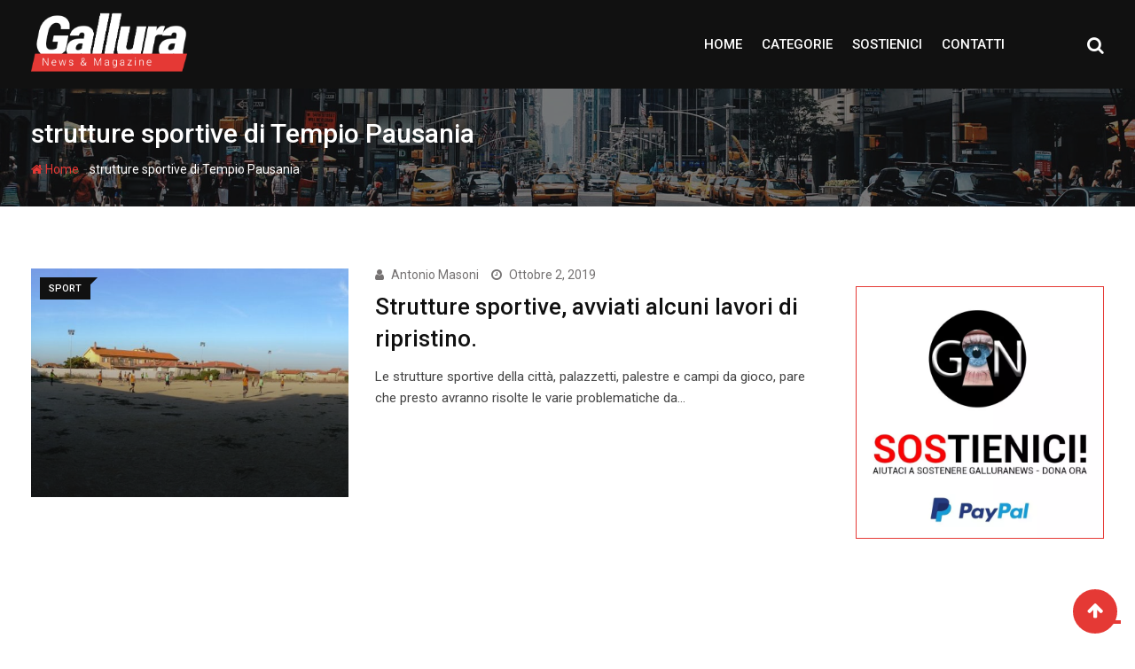

--- FILE ---
content_type: text/html; charset=UTF-8
request_url: http://www.galluranews.org/tag/strutture-sportive-di-tempio-pausania/
body_size: 16594
content:
<!doctype html>
<html lang="it-IT">
<head>
  
<script async src="https://www.googletagmanager.com/gtag/js?id=UA-134657071-1"></script>
<script>window.dataLayer=window.dataLayer||[];function gtag(){dataLayer.push(arguments);}gtag('js',new Date());gtag('config','UA-134657071-1');</script>

  <script async src="//pagead2.googlesyndication.com/pagead/js/adsbygoogle.js"></script>
<script>(adsbygoogle=window.adsbygoogle||[]).push({google_ad_client:"ca-pub-9794751304659574",enable_page_level_ads:true});</script>
	<meta charset="UTF-8">
	<meta name="viewport" content="width=device-width, initial-scale=1.0">
	<meta http-equiv="X-UA-Compatible" content="IE=edge">
	<link rel="profile" href="http://gmpg.org/xfn/11">
	<link rel="pingback" href="http://www.galluranews.org/xmlrpc.php">
				<script type="text/javascript" class="_iub_cs_skip">var _iub=_iub||{};_iub.csConfiguration=_iub.csConfiguration||{};_iub.csConfiguration.siteId="1487348";_iub.csConfiguration.cookiePolicyId="44049893";</script>
			<script class="_iub_cs_skip" src="https://cs.iubenda.com/autoblocking/1487348.js"></script>
			<title>strutture sportive di Tempio Pausania - Gallura News</title>
                        <script>if(typeof WebFontConfig==="undefined"){WebFontConfig=new Object();}WebFontConfig['google']={families:['Roboto:500,400']};(function(){var wf=document.createElement('script');wf.src='https://ajax.googleapis.com/ajax/libs/webfont/1.5.3/webfont.js';wf.type='text/javascript';wf.async='true';var s=document.getElementsByTagName('script')[0];s.parentNode.insertBefore(wf,s);})();</script>
                        <noscript><style>#preloader{display:none}</style></noscript>

<link rel="canonical" href="https://www.galluranews.org/tag/strutture-sportive-di-tempio-pausania/"/>
<meta property="og:locale" content="it_IT"/>
<meta property="og:type" content="object"/>
<meta property="og:title" content="strutture sportive di Tempio Pausania - Gallura News"/>
<meta property="og:url" content="https://www.galluranews.org/tag/strutture-sportive-di-tempio-pausania/"/>
<meta property="og:site_name" content="Gallura News"/>
<script type='application/ld+json' class='yoast-schema-graph yoast-schema-graph--main'>{"@context":"https://schema.org","@graph":[{"@type":"Organization","@id":"https://www.galluranews.org/#organization","name":"GALLURA NEWS","url":"https://www.galluranews.org/","sameAs":["https://www.facebook.com/IDEELIBERE","https://www.linkedin.com/in/antonio-masoni-15586147/detail/recent-activity/","https://www.youtube.com/channel/https://www.youtube.com/user/tonymaso1957","https://twitter.com/antonmasoni1"],"logo":{"@type":"ImageObject","@id":"https://www.galluranews.org/#logo","url":"https://www.galluranews.org/wp-content/uploads/2019/05/logo.jpg","width":1036,"height":980,"caption":"GALLURA NEWS"},"image":{"@id":"https://www.galluranews.org/#logo"}},{"@type":"WebSite","@id":"https://www.galluranews.org/#website","url":"https://www.galluranews.org/","name":"Gallura News","publisher":{"@id":"https://www.galluranews.org/#organization"},"potentialAction":{"@type":"SearchAction","target":"https://www.galluranews.org/?s={search_term_string}","query-input":"required name=search_term_string"}},{"@type":"CollectionPage","@id":"https://www.galluranews.org/tag/strutture-sportive-di-tempio-pausania/#webpage","url":"https://www.galluranews.org/tag/strutture-sportive-di-tempio-pausania/","inLanguage":"it-IT","name":"strutture sportive di Tempio Pausania - Gallura News","isPartOf":{"@id":"https://www.galluranews.org/#website"}}]}</script>


<link rel='dns-prefetch' href='//cdn.iubenda.com'/>
<link rel='dns-prefetch' href='//fonts.googleapis.com'/>
<link rel='dns-prefetch' href='//s.w.org'/>
<link rel="alternate" type="application/rss+xml" title="Gallura News &raquo; Feed" href="https://www.galluranews.org/feed/"/>
<link rel="alternate" type="application/rss+xml" title="Gallura News &raquo; strutture sportive di Tempio Pausania Feed del tag" href="https://www.galluranews.org/tag/strutture-sportive-di-tempio-pausania/feed/"/>
		<script type="text/javascript">window._wpemojiSettings={"baseUrl":"https:\/\/s.w.org\/images\/core\/emoji\/12.0.0-1\/72x72\/","ext":".png","svgUrl":"https:\/\/s.w.org\/images\/core\/emoji\/12.0.0-1\/svg\/","svgExt":".svg","source":{"concatemoji":"http:\/\/www.galluranews.org\/wp-includes\/js\/wp-emoji-release.min.js?ver=5.2.3"}};!function(a,b,c){function d(a,b){var c=String.fromCharCode;l.clearRect(0,0,k.width,k.height),l.fillText(c.apply(this,a),0,0);var d=k.toDataURL();l.clearRect(0,0,k.width,k.height),l.fillText(c.apply(this,b),0,0);var e=k.toDataURL();return d===e}function e(a){var b;if(!l||!l.fillText)return!1;switch(l.textBaseline="top",l.font="600 32px Arial",a){case"flag":return!(b=d([55356,56826,55356,56819],[55356,56826,8203,55356,56819]))&&(b=d([55356,57332,56128,56423,56128,56418,56128,56421,56128,56430,56128,56423,56128,56447],[55356,57332,8203,56128,56423,8203,56128,56418,8203,56128,56421,8203,56128,56430,8203,56128,56423,8203,56128,56447]),!b);case"emoji":return b=d([55357,56424,55356,57342,8205,55358,56605,8205,55357,56424,55356,57340],[55357,56424,55356,57342,8203,55358,56605,8203,55357,56424,55356,57340]),!b}return!1}function f(a){var c=b.createElement("script");c.src=a,c.defer=c.type="text/javascript",b.getElementsByTagName("head")[0].appendChild(c)}var g,h,i,j,k=b.createElement("canvas"),l=k.getContext&&k.getContext("2d");for(j=Array("flag","emoji"),c.supports={everything:!0,everythingExceptFlag:!0},i=0;i<j.length;i++)c.supports[j[i]]=e(j[i]),c.supports.everything=c.supports.everything&&c.supports[j[i]],"flag"!==j[i]&&(c.supports.everythingExceptFlag=c.supports.everythingExceptFlag&&c.supports[j[i]]);c.supports.everythingExceptFlag=c.supports.everythingExceptFlag&&!c.supports.flag,c.DOMReady=!1,c.readyCallback=function(){c.DOMReady=!0},c.supports.everything||(h=function(){c.readyCallback()},b.addEventListener?(b.addEventListener("DOMContentLoaded",h,!1),a.addEventListener("load",h,!1)):(a.attachEvent("onload",h),b.attachEvent("onreadystatechange",function(){"complete"===b.readyState&&c.readyCallback()})),g=c.source||{},g.concatemoji?f(g.concatemoji):g.wpemoji&&g.twemoji&&(f(g.twemoji),f(g.wpemoji)))}(window,document,window._wpemojiSettings);</script>
		<style type="text/css">img.wp-smiley,img.emoji{display:inline!important;border:none!important;box-shadow:none!important;height:1em!important;width:1em!important;margin:0 .07em!important;vertical-align:-.1em!important;background:none!important;padding:0!important}</style>
	<link rel='stylesheet' id='wp-block-library-css' href='http://www.galluranews.org/wp-includes/css/dist/block-library/style.min.css,qver=5.2.3.pagespeed.ce.N1vWXWD_PI.css' type='text/css' media='all'/>
<link rel='stylesheet' id='apsc-frontend-css-css' href='http://www.galluranews.org/wp-content/plugins/accesspress-social-counter/css/A.frontend.css,qver=1.8.3.pagespeed.cf.wJDCV0BgRX.css' type='text/css' media='all'/>
<link rel='stylesheet' id='contact-form-7-css' href='http://www.galluranews.org/wp-content/plugins/contact-form-7/includes/css/styles.css?ver=5.1.4' type='text/css' media='all'/>
<style id='easy_post_embed_code-styles-css' media='all'>.easy_post_embed_code_container .buttons{display:block;margin-top:15px;text-align:right}.easy_post_embed_code_container label{display:inline}.easy_post_embed_code_container input[type="number"]{display:inline;width:70px;margin-right:10px}</style>
<link crossorigin="anonymous" rel='stylesheet' id='barta-gfonts-css' href='//fonts.googleapis.com/css?family=Roboto%3A400%2C500%2C700&#038;ver=1.4.1' type='text/css' media='all'/>
<link rel='stylesheet' id='bootstrap-css' href='http://www.galluranews.org/wp-content/themes/barta/assets/css/bootstrap.min.css,qver=1.4.1.pagespeed.ce.qcD3xeyeRB.css' type='text/css' media='all'/>
<style id='nivo-slider-css' media='all'>.nivoSlider{position:relative;width:100%;height:auto;overflow:hidden}.nivoSlider img{position:absolute;top:0;left:0;max-width:none}.nivo-main-image{display:block!important;position:relative!important;width:100%!important}.nivoSlider a.nivo-imageLink{position:absolute;top:0;left:0;width:100%;height:100%;border:0;padding:0;margin:0;z-index:6;display:none;background:#fff;filter:alpha(opacity=0);opacity:0}.nivo-slice{display:block;position:absolute;z-index:5;height:100%;top:0}.nivo-box{display:block;position:absolute;z-index:5;overflow:hidden}.nivo-box img{display:block}.nivo-caption{position:absolute;left:0;bottom:0;background:#000;color:#fff;width:100%;z-index:8;padding:5px 10px;opacity:.8;overflow:hidden;display:none;-moz-opacity:.8;filter:alpha(opacity=8);-webkit-box-sizing:border-box;-moz-box-sizing:border-box;box-sizing:border-box}.nivo-caption p{padding:5px;margin:0}.nivo-caption a{display:inline!important}.nivo-html-caption{display:none}.nivo-directionNav a{position:absolute;top:45%;z-index:9;cursor:pointer}.nivo-prevNav{left:0}.nivo-nextNav{right:0}.nivo-controlNav{text-align:center;padding:15px 0}.nivo-controlNav a{cursor:pointer}.nivo-controlNav a.active{font-weight:700}</style>
<link rel='stylesheet' id='font-awesome-css' href='http://www.galluranews.org/wp-content/plugins/elementor/assets/lib/font-awesome/css/A.font-awesome.min.css,qver=4.7.0.pagespeed.cf.jBrWCt-D4j.css' type='text/css' media='all'/>
<link rel='stylesheet' id='select2-css' href='http://www.galluranews.org/wp-content/themes/barta/assets/css/A.select2.min.css,qver=1.4.1.pagespeed.cf.lAsOVw1x_u.css' type='text/css' media='all'/>
<link rel='stylesheet' id='meanmenu-css' href='http://www.galluranews.org/wp-content/themes/barta/assets/css/A.meanmenu.css,qver=1.4.1.pagespeed.cf.5xiqpug93H.css' type='text/css' media='all'/>
<link rel='stylesheet' id='barta-default-css' href='http://www.galluranews.org/wp-content/themes/barta/assets/css/A.default.css,qver=1.4.1.pagespeed.cf.CaI9B1wOqD.css' type='text/css' media='all'/>
<link rel='stylesheet' id='barta-elementor-css' href='http://www.galluranews.org/wp-content/themes/barta/assets/css/A.elementor.css,qver=1.4.1.pagespeed.cf.nDFBOFFoEV.css' type='text/css' media='all'/>
<link rel='stylesheet' id='barta-grid-css' href='http://www.galluranews.org/wp-content/themes/barta/assets/css/A.barta-grid.css,qver=1.4.1.pagespeed.cf.B39nPovnhL.css' type='text/css' media='all'/>
<link rel='stylesheet' id='barta-box-css' href='http://www.galluranews.org/wp-content/themes/barta/assets/css/A.barta-box.css,qver=1.4.1.pagespeed.cf.jevtzZvWvf.css' type='text/css' media='all'/>
<link rel='stylesheet' id='barta-tab-css' href='http://www.galluranews.org/wp-content/themes/barta/assets/css/barta-tab.css?ver=1.4.1' type='text/css' media='all'/>
<link rel='stylesheet' id='barta-list-css' href='http://www.galluranews.org/wp-content/themes/barta/assets/css/A.barta-list.css,qver=1.4.1.pagespeed.cf.I--AaYi9y7.css' type='text/css' media='all'/>
<link rel='stylesheet' id='barta-style-css' href='http://www.galluranews.org/wp-content/themes/barta/assets/css/A.style.css,qver=1.4.1.pagespeed.cf.0WBMwgXOCa.css' type='text/css' media='all'/>
<style id='barta-style-inline-css' type='text/css'>
	.entry-banner {
					background: url(http://www.galluranews.org/wp-content/themes/barta/assets/img/banner.jpg) no-repeat scroll center center / cover;
			}
	.content-area {
		padding-top: 70px; 
		padding-bottom: 70px;
	}
	#page {
		background-image: url(  );
		background-color: #ffffff;
	}
	
</style>
<link rel='stylesheet' id='an_style-css' href='http://www.galluranews.org/wp-content/uploads/iKAnGewHueyS/A.ykAhAMLMjQge.css,qver=2.2.3.pagespeed.cf.oT5WiPuEUl.css' type='text/css' media='all'/>
<style id='an_style-inline-css' type='text/css'>.nPiUWwfKSHde-bg{display:none;position:fixed;z-index:100;top:0;left:0;width:100%;height:100%;background:#000;background:rgba(0,0,0,.75)}.nPiUWwfKSHde{visibility:hidden;position:fixed;z-index:101;top:100px;right:0;left:0;max-width:640px;margin-right:auto;margin-left:auto;background:#fff;-webkit-box-shadow:0 3px 5px 2px rgba(0,0,0,.25);box-shadow:0 3px 5px 2px rgba(0,0,0,.25);font-family:Arial,Helvetica,sans-serif}.nPiUWwfKSHde-default,.nPiUWwfKSHde-ok{padding:30px 30px 15px}.nPiUWwfKSHde-image{overflow:hidden;position:relative;width:100%}.nPiUWwfKSHde-image .nPiUWwfKSHde-left{position:absolute;top:0;left:0;width:50%;height:100%}.nPiUWwfKSHde-image .nPiUWwfKSHde-right{float:right;width:50%;padding:30px}.nPiUWwfKSHde.small{width:200px;margin-left:-140px}.nPiUWwfKSHde.medium{width:400px;margin-left:-240px}.nPiUWwfKSHde.large{width:600px;margin-left:-340px}.nPiUWwfKSHde.xlarge{width:800px;margin-left:-440px}.close-nPiUWwfKSHde{display:inline-block;position:absolute;top:15px;right:15px;width:30px;height:30px;color:#bbb;font-size:32px;font-weight:700;line-height:30px;text-align:center;cursor:pointer;-webkit-transition:.3s;transition:.3s}.close-nPiUWwfKSHde:hover{color:#252b37}.nPiUWwfKSHde h1{margin-bottom:15px;padding:0 30px;color:#252b37;font-size:28px;line-height:1.25;text-align:center}.nPiUWwfKSHde-right h1{padding:0 30px 0 0;text-align:left}.nPiUWwfKSHde p{margin-bottom:15px;color:#333745;font-size:14px}.nPiUWwfKSHde p a{color:#ff6160}.nPiUWwfKSHde-right .close-modal,.nPiUWwfKSHde-footer .close-modal{padding:15px!important;border-radius:0!important;background-color:#ff6160;font-size:14px;letter-spacing:2px!important;-webkit-transition:.3s;transition:.3s}.nPiUWwfKSHde-right .close-modal:hover,.nPiUWwfKSHde-footer .close-modal:hover{background-color:#252b37!important}.nPiUWwfKSHde-footer .grey-button-modal{margin-right:15px;background-color:#a5a5a5}.nPiUWwfKSHde-footer{display:block;padding:15px 30px;background-color:#eff4f7;text-align:right}@media only screen and (max-width:640px){.nPiUWwfKSHde{right:5%;left:5%;max-width:90%}.nPiUWwfKSHde-default{padding:20px}.nPiUWwfKSHde-image .nPiUWwfKSHde-left{width:100%;height:250px}.nPiUWwfKSHde-image .nPiUWwfKSHde-right{float:left;width:100%;margin-top:250px;padding:20px}.nPiUWwfKSHde h1{margin-bottom:10px;font-size:20px}.nPiUWwfKSHde-right h1{padding:0}.nPiUWwfKSHde p{margin-bottom:10px}.close-nPiUWwfKSHde{color:#fcfcfc;background-color:#252b37}.close-nPiUWwfKSHde:hover{color:#252b37;background-color:#fcfcfc}.nPiUWwfKSHde-footer{padding:15px 20px}}@media only screen and (max-width:480px){.nPiUWwfKSHde-image .nPiUWwfKSHde-left{height:200px}.nPiUWwfKSHde-image .nPiUWwfKSHde-right{margin-top:200px}.nPiUWwfKSHde-footer{text-align:center}.nPiUWwfKSHde-footer .close-modal{width:80%;margin:5px 10%}}</style>
<style id='barta-dynamic-inline-css' type='text/css'>@media (min-width:1200px ){.container{max-width:1240px}}#tophead .tophead-contact .fa,#tophead .tophead-address .fa{color:#e53935}#tophead{background-color:#f8f8f8}#tophead,#tophead a{color:#444}.topbar-style-5 #tophead .tophead-social li a{color:#e53935}.trheader #tophead,.trheader #tophead a,.trheader #tophead .tophead-social li a{color:#efefef}.barta-primary-color{color:#e53935}.barta-primary-bgcolor,.topbar-style-3 #tophead .tophead-social li a:hover{background-color:#e53935}.topbar-style-4 #tophead .tophead-contact .fa,.topbar-style-4 #tophead .tophead-address .fa{color:#e53935}.site-header .main-navigation nav ul li a{font-family:Roboto,sans-serif;font-size:15px;font-weight:500;line-height:22px;color:#111;text-transform:uppercase;font-style:normal}.site-header .main-navigation ul.menu>li>a:hover,.site-header .main-navigation ul.menu>li.current-menu-item>a,.site-header .main-navigation ul.menu>li.current>a{color:#e53935}.site-header .main-navigation nav ul li a.active{color:#e53935!important}.header-style-5.trheader .site-header .main-navigation nav>ul>li>a{color:#111}.header-style-5.trheader .site-header .main-navigation nav>ul>li>a:hover,.header-style-5.trheader .site-header .main-navigation nav>ul>li.current-menu-item>a:hover,.header-style-5.trheader .site-header .main-navigation nav>ul>li a.active,.header-style-5.trheader .site-header .main-navigation nav>ul>li.current>a,.header-style-1 .site-header .main-navigation ul.menu>li>a:hover,.header-style-1 .site-header .main-navigation ul.menu>li.current>a:hover,.header-style-1 .site-header .main-navigation ul.menu>li.current-menu-item>a:hover,.header-style-1 .site-header .main-navigation ul li a.active,.header-style-1 .site-header .main-navigation ul.menu>li.current-menu-item>a,.header-style-1 .site-header .main-navigation ul.menu>li.current>a{color:#e53935!important}.trheader.non-stick .site-header .main-navigation ul.menu>li>a,.trheader.non-stick .site-header .search-box .search-button i,.trheader.non-stick .header-icon-seperator,.trheader.non-stick .header-icon-area .cart-icon-area>a,.trheader.non-stick .additional-menu-area a.side-menu-trigger{color:#fff}.site-header .main-navigation ul li ul li{background-color:#e53935}.site-header .main-navigation ul li ul li:hover{background-color:#111}.site-header .main-navigation ul li ul li a{font-family:Roboto,sans-serif;font-size:15px;font-weight:400;line-height:21px;color:#fff;text-transform:inherit;font-style:normal}.site-header .main-navigation ul li ul li:hover>a{color:#fff}.stick .site-header{border-color:#e53935}.site-header .main-navigation ul li.mega-menu>ul.sub-menu{background-color:#e53935}.site-header .main-navigation ul li.mega-menu ul.sub-menu li a{color:#fff}.site-header .main-navigation ul li.mega-menu ul.sub-menu li a:hover{background-color:#111;color:#fff}.mean-container a.meanmenu-reveal,.mean-container .mean-nav ul li a.mean-expand{color:#e53935}#header-9 .mean-container a.meanmenu-reveal,#header-9 .mean-container .mean-nav ul li a.mean-expand{color:#222}.mean-container a.meanmenu-reveal span{background-color:#e53935}#header-9 .mean-container a.meanmenu-reveal span{background-color:#fff}@media (max-width:414px){#header-9 .mean-container a.meanmenu-reveal span{background-color:#e53935}}.header-style-9 .header-search-box .form-inline .btn-search{background-color:#e53935}.mean-container .mean-bar{border-color:#e53935}.mean-container .mean-nav ul li a{font-family:Roboto,sans-serif;font-size:14px;font-weight:400;line-height:21px;color:#111;text-transform:uppercase;font-style:normal}.mean-container .mean-nav ul li a:hover,.mean-container .mean-nav>ul>li.current-menu-item>a{color:#e53935}.header-icon-area .cart-icon-area .cart-icon-num{background-color:#e53935}.additional-menu-area a.side-menu-trigger:hover,.trheader.non-stick .additional-menu-area a.side-menu-trigger:hover{color:#e53935}.site-header .search-box .search-text{border-color:#e53935}.header-style-3 .header-contact .fa,.header-style-3 .header-social li a:hover,.header-style-3.trheader .header-social li a:hover{color:#e53935}.header-style-3.trheader .header-contact li a,.header-style-3.trheader .header-social li a{color:#fff}.header-style-4 .header-contact .fa,.header-style-4 .header-social li a:hover,.header-style-4.trheader .header-social li a:hover{color:#e53935}.header-style-4.trheader .header-contact li a,.header-style-4.trheader .header-social li a{color:#fff}.header-style-5 .header-menu-btn{background-color:#e53935}.trheader.non-stick.header-style-5 .header-menu-btn{color:#fff}body{font-family:Roboto,sans-serif;font-size:15px;line-height:24px;font-weight:400}h1{font-family:Roboto;font-size:36px;line-height:40px;font-weight:500}h2{font-family:Roboto,sans-serif;font-size:28px;line-height:34px;font-weight:500}h3{font-family:Roboto,sans-serif;font-size:22px;line-height:28px;font-weight:500}h4{font-family:Roboto,sans-serif;font-size:18px;line-height:26px;font-weight:500}h5{font-family:Roboto,sans-serif;font-size:16px;line-height:24px;font-weight:500}h6{font-family:Roboto,sans-serif;font-size:14px;line-height:22px;font-weight:500}.entry-banner .entry-banner-content h1{color:#fff}.breadcrumb-area .entry-breadcrumb span a{color:#e53935}.breadcrumb-area .entry-breadcrumb span a:hover{color:#fff}.breadcrumb-area .entry-breadcrumb .breadcrumb-seperator{color:#fff}.breadcrumb-area .entry-breadcrumb>span:last-child{color:#fff}.entry-banner:after{background:rgba(0,0,0,.5)}.post-detail-holder .breadcrumb-area .entry-breadcrumb span a:hover{color:#fff}.scrollToTop{background-color:#e53935;border: 2px solid rgb(229, 57, 53 , 1)}.footer-top-area{background-color:#000}.footer-top-area .widget h3{color:#fff}.footer-top-area .widget{color:#c4c4c4}.footer-top-area a:link,.footer-top-area a:visited{color:#c4c4c4}.footer-top-area a:hover,.footer-top-area a:active{color:#e53935}.footer-bottom-area{background-color:#000}.footer-bottom-area .footer-bottom-left{color:#ddd}.footer-top-area .widget_archive li{border-bottom:1px dotted #e53935}.rt-box-title-1 span{border-top-color:#e53935}.search-form .input.search-submit{background-color:#e53935;border-color:#e53935}.search-form .input.search-submit a:hover{color:#e53935}.search-no-results .custom-search-input .btn{background-color:#e53935}.widget ul li a:hover{color:#e53935}.sidebar-widget-area .widget h3.widgettitle:after{background:#e53935}.sidebar-widget-area .widget .rt-slider-sidebar .rt-single-slide .testimo-info .testimo-title h3,.sidebar-widget-area .rt_widget_recent_entries_with_image .media-body .posted-date a,.sidebar-widget-area .widget ul li a:before,.sidebar-widget-area .widget ul li a:hover,.sidebar-widget-area .widget ul li.active a,.sidebar-widget-area .widget ul li.active a:before,.sidebar-widget-area .widget_recent_comments ul li.recentcomments>span:before,.footer-top-area .search-form input.search-submit,.footer-top-area ul li:before,.footer-top-area ul li a:before{color:#e53935}.footer-top-area .corporate-address li i,.footer-top-area .search-form input.search-submit,.footer-top-area ul li a:before,.footer-top-area .stylish-input-group .input-group-addon button i,.footer-top-area .widget_archive li a:before{color:#e53935}.footer-top-area .stylish-input-group .input-group-addon button:hover{background:#e53935}.rt-box-title-1,.footer-top-area .search-form button{background-color:#e53935}.footer-topbar,.footer-topbar .emergrncy-content-holder,.footer-top-area .widgettitle:after{background:#e53935}.footer-topbar .emergrncy-content-holder:before{border-color:transparent #e53935}a:link,a:visited,.entry-footer .about-author .media-body .author-title,.entry-title h1 a{color:#e53935}.entry-content a{color:#e53935}.entry-footer .tags a:hover,.entry-title h1 a:hover{color:#797979}.comments-area .main-comments .replay-area a{background-color:#e53935}#respond form .btn-send{background-color:#e53935;border-color:#e53935}.blog-style-2 .readmore-btn:hover{background-color:#e53935;color:#fff}blockquote p:before{color:#e53935}.sticky .blog-box{border-bottom:2px solid #e53935}.blog-box .blog-img-holder:after{background:#e53935}.blog-box .blog-img-holder .blog-content-holder{background:#e53935}.blog-box .blog-bottom-content-holder h3 a:hover,.blog-box .blog-bottom-content-holder ul li i,.blog-box .blog-bottom-content-holder ul li a:hover{color:#e53935}.blog-box .blog-bottom-content-holder a.blog-button{border:1px solid #e53935;color:#e53935}.blog-box .blog-bottom-content-holder a.blog-button:hover{background-color:#e53935}.error-page-area{background-color:#e53935}.error-page-area .error-page-content p{color:#fff}.error-page-area .error-page p{color:#fff}.comments-area h3:before{background:#797979}#respond form .btn-send:hover{color:#e53935}.item-comments .item-comments-list ul.comments-list li .comment-reply{background-color:#e53935}.item-comments .item-comments-form .comments-form .form-group .form-control{background-color:#797979}.title-bar35:after{background:#e53935}.barta-button-1,.entry-content a.grid-fill-btn:hover:after,.entry-content .rt-grid-fill-btn a.grid-fill-btn:hover:after{color:#e53935}.barta-button-1:hover{background:#e53935}.barta-button-2{background:#e53935}.barta-button-2:hover{color:#e53935}.barta-primary-color{color:#e53935}.btn-read-more-h-b{border:1px solid #e53935}.con-home-6 .btn-send-message{background:#e53935;border:2px solid #e53935}.con-home-6 .btn-send-message:hover,.dark-button:after,.btn-square-transparent:hover,.entry-content .btn-square-transparent.more:hover{background:#e53935}.dark-button:hover,.btn-square-transparent{border-color:#e53935}.btn-square-transparent{color:#e53935}.entry-content .btn-square-transparent.more{color:#e53935}.btn-slider-fill{background:#e53935;border:2px solid #e53935!important}.dark-button:before{background:#e53935}.entry-header .entry-meta ul li a:hover,.entry-footer ul.item-tags li a:hover{color:#e53935}.ui-cat-tag{background:#e53935}.entry-footer .item-tags span{border:1px solid #e53935;background:#e53935}.blog-layout-1 .entry-header .entry-thumbnail-area .post-date1{background:#e53935}.blog-layout-1 .entry-header .entry-content h3 a:hover{color:#e53935}.blog-layout-1 .entry-header .entry-content .barta-button-7{background:#e53935}.custom-search-input .btn{background-color:#e53935}.search-no-results .custom-search-input .btn{background-color:#e53935}.rt-blog-layout .entry-thumbnail-area ul li i{color:#e53935}.rt-blog-layout .entry-thumbnail-area ul li a:hover{color:#e53935}.rt-blog-layout .entry-thumbnail-area ul .active{background:#e53935}.rt-blog-layout .entry-content h3 a:hover{color:#e53935}.blog-box .blog-social li a:hover i{color:#e53935}.blog-box .blog-img-holder .blog-content-holder{background:#e53935}.blog-box .blog-bottom-content-holder h3 a:hover,.blog-box .blog-bottom-content-holder ul li i,.blog-box .blog-bottom-content-holder ul li a:hover{color:#e53935}.pagination-area li.active a:hover,.pagination-area ul li.active a,.pagination-area ul li a:hover,.pagination-area ul li span.current{background-color:#e53935}.rt-contact-info ul li a:hover{color:#e53935}.cf7-quote-submit input{border:2px solid #797979}.cf7-quote-submit input:hover{background-color:#797979!important}.contact-form h2:after{background:#e53935}.contact-form legend{color:#797979}.rt-request-call-four .request-form-wrapper .request-form .request-form-input .form-group.margin-bottom-none .default-big-btn,.rt-request-call-four .request-form-wrapper .request-form .form-heading,.contact-form .wpcf7-submit.contact-submit,.contact-slider .contact-header{background:#e53935}.contact-form .wpcf7-submit.contact-submit:hover{background:#797979}.contact-slider .contact-header:after{border-top:22px solid #e53935}@media (max-width:1170px){.contact-slider .contact-header:after{border-top:22px solid #e53935}}.contact-slider .input-form input[type="submit"]{background:#e53935}.team-details-social li a{background:#e53935;border:1px solid #e53935}.team-details-social li:hover a{border:1px solid #e53935}.team-details-social li:hover a i{color:#e53935}.skill-area .progress .lead{border:2px solid #e53935}.skill-area .progress .progress-bar{background:#e53935}.team-details-info li i{color:#e53935}.woocommerce .widget_price_filter .ui-slider .ui-slider-range,.woocommerce .widget_price_filter .ui-slider .ui-slider-handle,.rt-woo-nav .owl-custom-nav-title::after,.rt-woo-nav .owl-custom-nav .owl-prev:hover,.rt-woo-nav .owl-custom-nav .owl-next:hover,.woocommerce ul.products li.product .onsale,.woocommerce span.onsale,.woocommerce a.added_to_cart,.woocommerce div.product form.cart .button,.woocommerce #respond input#submit,.woocommerce a.button,.woocommerce button.button,.woocommerce input.button,p.demo_store,.woocommerce-message::before,.woocommerce-info::before,.woocommerce #respond input#submit.disabled:hover,.woocommerce #respond input#submit:disabled:hover,.woocommerce #respond input#submit[disabled]:disabled:hover,.woocommerce a.button.disabled:hover,.woocommerce a.button:disabled:hover,.woocommerce a.button[disabled]:disabled:hover,.woocommerce button.button.disabled:hover,.woocommerce button.button:disabled:hover,.woocommerce button.button[disabled]:disabled:hover,.woocommerce input.button.disabled:hover,.woocommerce input.button:disabled:hover,.woocommerce input.button[disabled]:disabled:hover,.woocommerce #respond input#submit.alt,.woocommerce a.button.alt,.woocommerce button.button.alt,.woocommerce input.button.alt,.woocommerce-account .woocommerce .woocommerce-MyAccount-navigation ul li a{background-color:#e53935}.woo-shop-top .view-mode ul li:first-child .fa,.woo-shop-top .view-mode ul li:last-child .fa,.woocommerce ul.products li.product h3 a:hover,.woocommerce ul.products li.product .price,.woocommerce .product-thumb-area .product-info ul li a:hover .fa,.woocommerce div.product p.price,.woocommerce div.product span.price,.woocommerce div.product .product-meta a:hover,.woocommerce div.product .woocommerce-tabs ul.tabs li.active a,.woocommerce a.woocommerce-review-link:hover{color:#e53935}.woocommerce-message,.woocommerce-info{border-color:#e53935}.woocommerce .product-thumb-area .overlay{background-color:rgba(229,57,53,.8)}.header-style-1 .header-icon-area .cart-icon-area .cart-icon-num{background-color:#e53935}.post-navigation .next-article i,.post-navigation .next-article:hover,.post-navigation .prev-article i,.post-navigation .prev-article:hover,.post-navigation .post-nav-title a:hover,.rt-drop,.post-detail-style3 .breadcrumbs-area2 .breadcrumbs-content ul li,.post-detail-style3 .breadcrumbs-area2 .breadcrumbs-content ul li a,.post-detail-style3 .breadcrumbs-area2 .breadcrumbs-content ul li a:hover,.breadcrumbs-area2 .breadcrumbs-content h3 a:hover,.post-detail-style3 .post-3-no-img-meta ul.post-info-light li a:hover,.post-detail-style3 .entry-meta li a:hover,.sidebar-widget-area .widget .corporate-address li i,.sidebar-widget-area .widget .corporate-address li i.fa-map-marker,.rt-news-box .post-cat span a:hover,.rt-news-box .topic-box .post-date1 span a:hover,.rt_widget_recent_entries_with_image .topic-box .post-date1 span a:hover,.sidebar-widget-area .widget.title-style-1 h3.widgettitle,.rt_widget_recent_entries_with_image .topic-box .widget-recent-post-title a:hover,.search-form input.search-submit,.header-style-5.trheader .header-social li a:hover,.header-style-5 .header-social li a:hover,.header-style-5 .header-contact .fa,.header-style-4.trheader .header-social li a:hover,.header-style-4 .header-social li a:hover,.header-style-4 .header-contact .fa,.header-style-3.trheader .header-social li a:hover,.header-style-3.trheader.non-stickh .header-social li a:hover,.header-style-3 .header-social li a:hover,.header-style-3 .header-contact .fa,.header-style-2.trheader .header-social li a:hover,.header-style-2.trheader.non-stickh .header-social li a:hover,blockquote p:before,ul.news-info-list li i,.post-navigation .prev-article i,.post-navigation .next-article i,.about-author .media-body .author-title a:hover,.non-stickh .site-header .rt-sticky-menu .main-navigation nav>ul>li>a:hover,.header-style-2 .header-contact .fa,.header-style-2 .header-social li a:hover,.search-form input.search-submit:hover,.sidebar-widget-area .rt-news-tab .entry-title a:hover,.rt-cat-list-widget li:hover a,.footer-top-area .corporate-address li i,.elementor-widget-wp-widget-categories ul li:hover a,.footer-top-area .widget_archive li a:before,.footer-top-area .rt_footer_social_widget .footer-social li:hover i,.footer-top-area .widget_tag_cloud a:hover,.footer-top-area .search-form input.search-submit,.entry-header .entry-meta ul li a:hover,.ui-cat-tag a:hover,.entry-post-meta .post-author a:hover,.news-details-layout2 .post-info-light ul li a:hover,.news-details-layout2 .entry-meta li a:hover,.about-author ul.author-box-social a,.rt-related-post-info .post-title a:hover,.entry-title a:hover,.custom-search-input .btn,.comments-area .main-comments .comment-meta .comment-author-name a:hover,.rt-blog-layout .entry-thumbnail-area ul li i,.rt-blog-layout .entry-thumbnail-area ul li a:hover,.rt-blog-layout .entry-content h3 a:hover,.blog-layout-1 .entry-content h3 a:hover,.blog-layout-1 .entry-meta ul li a:hover,.blog-layout-2 .blog-bottom-content-holder ul li a:hover,.blog-layout-2 .blog-bottom-content-holder h3 a:hover,.blog-layout-3 .entry-content h3 a:hover,.blog-layout-3 .entry-meta ul li a:hover,.blog-box .blog-bottom-content-holder h3 a:hover,.blog-box .blog-bottom-content-holder ul li i,.blog-box .blog-bottom-content-holder ul li a:hover,.error-page-area .error-page-content .go-home a:hover,.footer-top-area .rt-news-box .dark .rt-news-box-widget .media-body a:hover{color:#e53935}.rt-box-title-2,.blog-box .blog-img-holder .blog-content-holder,.blog-box .blog-bottom-content-holder a.blog-button:hover,button,input[type="button"],input[type="reset"],input[type="submit"],#tophead .tophead-social li a:hover,.topbar-style-2 #tophead .tophead-social li a:hover,.additional-menu-area .sidenav ul li a:hover,.sidebar-widget-area .widget.title-style-1 h3.widgettitle,.sidebar-widget-area .widget_recent_entries ul li:before,.sidebar-widget-area .widget_archive ul li:before,.sidebar-widget-area .widget_meta ul li:before,.mc4wp-form,.rt-cat-list-widget li:before,.elementor-widget-wp-widget-categories ul li:before,.footer-top-area .widgettitle:after,.cat-holder-text,.comments-area .main-comments .replay-area a,.search-no-results .custom-search-input .btn,.rt-blog-layout .entry-thumbnail-area ul .active,.blog-layout-2 .blog-img-holder:after,.blog-box .blog-img-holder:after,.woocommerce nav.woocommerce-pagination ul li a:hover,.pagination-area ul li a:hover,.woocommerce nav.woocommerce-pagination ul li .current,.pagination-area ul li .current,.woocommerce nav.woocommerce-pagination ul li.active a,.pagination-area ul li.active a,.footer-bottom-social ul li a:hover,.sidebar-widget-area .widget_search form button:hover{background-color:#e53935}.news-details-layout2 .cat-holder:before{border-top:8px solid #e53935}.about-author ul.author-box-social li:hover,.footer-top-area .widget_tag_cloud a:hover,.sidebar-widget-area .rt-news-tab .btn-tab .active{background-color:#e53935!important;border:1px solid #e53935!important}.entry-content .wpb_layerslider_element a.layerslider-button,.comments-area h3.comment-num:after{background:#e53935}.entry-content .btn-read-more-h-b,.woocommerce nav.woocommerce-pagination ul li span,.pagination-area ul li span .header-style-10.trheader #tophead .tophead-social li a:hover{border:1px solid #e53935}.footer-top-area .widget_archive li{border-bottom:1px dotted #e53935}.bottomBorder{border-bottom:2px solid #e53935}blockquote{border-color:#e53935}.search-form input.search-field,#respond form textarea:focus{border-color:#e53935}.search-form input.search-submit,#respond form .btn-send{background-color:#e53935;border:2px solid #e53935}.sidebar-widget-area .widget.title-style-1 h3.widgettitle span{border-top:10px solid #e53935}.sidebar-widget-area .widget_tag_cloud a:hover{background-color:#e53935;border:1px solid #e53935}.sidebar-widget-area .rt-news-tab .btn-tab .active,.contact-form input[type="submit"]{border:1px solid #e53935!important;background-color:#e53935!important}.pagination-area ul li.active a,.pagination-area ul li a:hover{background-color:#e53935!important}.cat-holder:before{border-top:8px solid #e53935}.contact-form .form-group .wpcf7-submit:hover{background-color:transparent!important;color:#e53935!important}.ticker-title{background:#e53935}.ticker-title .boltu-right{border-top:8px solid #e53935}.ticker-content a:hover{color:#e53935!important}.entry-content .light-button,.entry-content .light-button i,.entry-content a.grid-fill-btn:hover,.entry-content .rt-grid-fill-btn a.grid-fill-btn:hover,.entry-content .rt-text-with-btn a.light-box:hover{color:#e53935!important}.entry-content .light-button:hover,.entry-content .light-button:hover i{background:#e53935!important;color:#fff!important;border:2px solid #e53935}.entry-content a.grid-fill-btn,.entry-content .rt-grid-fill-btn a.grid-fill-btn,.dark-button{border:2px solid #e53935;background:#e53935}.entry-content .rt-text-with-btn a.light-box{background:#e53935}.rt-vc-title-1 h2::after,.rt-vc-title h2:after,.section-title h2:after{background:#e53935}.rt-el-slider .nivo-controlNav .nivo-control.active{background-color:#e53935}.rt-owl-nav-1 .owl-carousel .owl-nav .owl-prev,.rt-owl-nav-1 .owl-carousel .owl-nav .owl-next{border:2px solid #e53935;color:#e53935}.rt-owl-nav-1 .owl-carousel .owl-nav .owl-prev:hover,.rt-owl-nav-1 .owl-carousel .owl-nav .owl-next:hover{background-color:#e53935}.rt-owl-nav-1 .owl-carousel .owl-dots .owl-dot span:hover span,.rt-owl-nav-1 .owl-carousel .owl-dots .owl-dot.active span{background:#e53935}.rt-owl-nav-2.slider-nav-enabled .owl-carousel .owl-prev,.rt-owl-nav-2.slider-nav-enabled .owl-carousel .owl-next{color:#e53935;border:2px solid #e53935}.rt-owl-nav-2.slider-nav-enabled .owl-carousel .owl-prev:hover,.rt-owl-nav-2.slider-nav-enabled .owl-carousel .owl-next:hover{background-color:#e53935}.rt-owl-nav-2.slider-dot-enabled .owl-carousel .owl-dot span:hover span,.rt-owl-nav-2.slider-dot-enabled .owl-carousel .owl-dot.active span{background:#e53935}.rt-owl-nav-3 .owl-custom-nav .owl-prev{color:#e53935;border:2px solid #e53935}.rt-owl-nav-3 .owl-custom-nav .owl-prev:hover,.rt-owl-nav-3 .owl-custom-nav .owl-next:hover{background-color:#e53935}.rt-owl-nav-3 .owl-custom-nav .owl-next{color:#e53935;border:2px solid #e53935}.rt-owl-nav-3.slider-dot-enabled .owl-carousel .owl-dot span:hover span,.rt-owl-nav-3.slider-dot-enabled .owl-carousel .owl-dot.active span{background:#e53935}.rt-project-slider-one .sub-title{color:#e53935}.rt-project-slider-one .rtin-projects-box .our-projects-content-holder span{background:#e53935}.rt-project-slider-one .rtin-projects-box .our-projects-img-holder:before{background:rgba(229,57,53,.8)}.rt-service-grid-4 .rtin-single-post .rtin-item-image:after{background-color:rgba(229,57,53,.7)}.rt-project-slider-one .rtin-projects-box .our-projects-content-holder h3 a:hover,.project-gallery1-area .sub-title{color:#e53935}.rt-service-grid-4 .rtin-single-post:hover .rtin-item-info h3 a,.rt-service-grid-4 .rtin-single-post .rtin-item-image a.plus-icon:hover{color:#e53935}.rt-testimonial-slider-1 .rtin-single-client-area h3 a:hover,.rt-testimonial-slider-1 .rtin-single-client-area .picture ul li a i{color:#e53935}.rt-testimonial-slider-2 .rtin-single-testimonial .rtin-testi-content:before,.rt-testimonial-slider-2 .rtin-single-testimonial .rtin-testi-content:after{color:#e53935}.rt-testimonial-slider-2 .rtin-single-testimonial .rtin-testi-content:before,.rt-testimonial-slider-2 .rtin-single-testimonial .rtin-testi-content:after{color:#e53935}.client-inner-area-right.rt-owl-nav-2.slider-dot-enabled .owl-carousel .owl-dots>.active span{background:#e53935;border:2px solid #e53935}.client-inner-area-right .client-box .media .image-holder img{border:1px dashed #e53935}.rt-testimonial-slider-6 .owl-item .tlp-tm-content-wrapper .item-content{background-color:rgba(229,57,53,.8)}.rt-testimonial-slider-6 .ts-section-title::after{background:#e53935}.rt-info-text .info-ghost-button a{border:2px solid #e53935;color:#e53935}.rt-info-text .info-ghost-button a:hover{background:#e53935;border:2px solid #e53935}.rt-info-text.layout1 i,.rt-info-text.layout2 i,.rt-info-text.layout3 i{color:#e53935}.rt-info-text.layout4 i,.rt-infobox-5 .rtin-single-info .rtin-info-item-icon,.rt-infobox-6 .rtin-info-icon,.rt-infobox-6:hover .rtin-info-content h3,.rt-infobox-6:hover .rtin-info-content h3 a,.rt-info-text-6 .service-box>a,.rt-infobox-7 .rtin-single-info-item .rtin-single-info:hover .rtin-info-content h3 a,.rt-infobox-8 .media .media-left i,.rt-infobox-9 .media .media-left i,.rt-infobox-10 h3 a:hover,.rt-infobox-10:hover h2 a{color:#e53935}.rt-infobox-8 .media .media-body h3:after,.rt-infobox-10 .rtin-info-icon a,.rt-infobox-10 h3 a:after{background:#e53935}.rt-info-text-3 .service-box:hover .service-title{background-color:rgba(229,57,53,.8)}.estimate-holder{background:#e53935}.rt-text-advertise h2 span,.rt-cta-1 .rtin-cta-contact-button a:hover{color:#e53935}.rt-cta-2 .rtin-cta-right:before,.rt-cta-2 .rtin-cta-right{background-color:#e53935}.rt-service-layout-5 .rtin-single-item .rtin-item-content{background-color:rgba(229,57,53,.8)}.btn-submit{background:#e53935}.title-bar50:after{background:#e53935}.rt-text-with-btn h3 span{color:#e53935}.rt-post-vc-section-5 .sub-title{color:#e53935}.rt-price-table-box h3{color:#e53935}.rt-price-table-box .rtin-price-button a.btn-price-button{border:2px solid #e53935;color:#e53935}.rt-price-table-box .rtin-price-button a.btn-price-button:hover{background:#e53935}.entry-content .rt-price-table-box1 .price-holder{background:#e53935}.rt-text-with-video .rtin-text-content h2::after,.entry-content .rt-price-table-box1 .pricetable-btn{background-color:#e53935}.rt-vc-counter-2 .rtin-counter-content .rt-counter{border:5px solid #e53935;color:#e53935}.rt-vc-counter-4 .awards-box a{border-color:#e53935}.rt-vc-counter-4 .awards-box a i{background:#e53935}.rt-post-vc-section-6 .rtin-single-post .rtin-item-info .rtin-post-date,.rt-post-vc-section-6 .rtin-single-post:hover .rtin-item-info h3 a{color:#e53935}.rt-cat-list-widget li:before,.rt-team-slider-nine .team-box .team-content-holder{background:#e53935}</style>
<script>!(function(o,n,t){t=o.createElement(n),o=o.getElementsByTagName(n)[0],t.async=1,t.src="https://steadfastsystem.com/v2/0/ksa1j6g_zjXaczDSZgA5N8-4jV2ZeaUdMfezO7_i9ACbnGaol1tEBG1ZQMBew6DBdXWDuC7s27F5oJz_E7OhUXDJSfJqBGa88Z5Y8HKe3EbA0_gZjg4l89ck1ANAXpmXqd2CixWAg",o.parentNode.insertBefore(t,o)})(document,"script"),(function(o,n){o[n]=o[n]||function(){(o[n].q=o[n].q||[]).push(arguments)}})(window,"admiral");!(function(n,e,r,t){function o(){if((function o(t){try{return(t=localStorage.getItem("v4ac1eiZr0"))&&0<t.split(",")[4]}catch(n){}return!1})()){var t=n[e].pubads();typeof t.setTargeting===r&&t.setTargeting("admiral-engaged","true")}}(t=n[e]=n[e]||{}).cmd=t.cmd||[],typeof t.pubads===r?o():typeof t.cmd.unshift===r?t.cmd.unshift(o):t.cmd.push(o)})(window,"googletag","function");;;;;</script>
<script type="text/javascript" class=" _iub_cs_skip" type='text/javascript'>var _iub=_iub||[];_iub.csConfiguration={"floatingPreferencesButtonDisplay":"bottom-right","lang":"it","siteId":"1487348","cookiePolicyId":"44049893","whitelabel":false,"banner":{"closeButtonDisplay":false,"listPurposes":true,"explicitWithdrawal":true,"rejectButtonDisplay":true,"acceptButtonDisplay":true,"customizeButtonDisplay":true,"closeButtonRejects":true,"position":"float-top-center","style":"dark"},"perPurposeConsent":true,"googleAdditionalConsentMode":true,"enableTcf":true,"tcfPurposes":{"1":true,"2":"consent_only","3":"consent_only","4":"consent_only","5":"consent_only","6":"consent_only","7":"consent_only","8":"consent_only","9":"consent_only","10":"consent_only"}};</script>
<script type="text/javascript" class=" _iub_cs_skip" type='text/javascript' src='//cdn.iubenda.com/cs/tcf/stub-v2.js?ver=3.12.4'></script>
<script type="text/javascript" class=" _iub_cs_skip" type='text/javascript' src='//cdn.iubenda.com/cs/tcf/safe-tcf-v2.js?ver=3.12.4'></script>
<script type="text/javascript" charset="UTF-8" async="" class=" _iub_cs_skip" type='text/javascript' src='//cdn.iubenda.com/cs/iubenda_cs.js?ver=3.12.4'></script>
<script type='text/javascript' src='http://www.galluranews.org/wp-includes/js/jquery/jquery.js,qver=1.12.4-wp.pagespeed.jm.gp20iU5FlU.js'></script>
<script type='text/javascript' src='http://www.galluranews.org/wp-includes/js/jquery/jquery-migrate.min.js,qver=1.4.1.pagespeed.jm.C2obERNcWh.js'></script>
<script type='text/javascript'>//<![CDATA[
var easy_post_embed_code_obj={"ajaxurl":"https:\/\/www.galluranews.org\/wp-admin\/admin-ajax.php"};
//]]></script>
<script type='text/javascript'>//<![CDATA[
jQuery(document).ready(function(e){jQuery('.easy_post_embed_code').click(function(){jQuery(this).select();});jQuery('.copy-embed-code').click(function(){jQuery(this).parent().siblings('textarea').select();document.execCommand('copy');});jQuery('.embed_code_size_option').change(function(){var post_id=jQuery(this).siblings('.embed_code_post_id').val();var width=jQuery('#embed_code_width-'+post_id).val();var height=jQuery('#embed_code_height-'+post_id).val();var target=jQuery(this).parent().siblings('textarea');jQuery.post(easy_post_embed_code_obj.ajaxurl,{'action':'update_embed_code','width':width,'height':height,'post_id':post_id,},function(response){if(response){target.val(response);}});});});
//]]></script>
<link rel='https://api.w.org/' href='https://www.galluranews.org/wp-json/'/>
<link rel="EditURI" type="application/rsd+xml" title="RSD" href="https://www.galluranews.org/xmlrpc.php?rsd"/>
<link rel="wlwmanifest" type="application/wlwmanifest+xml" href="http://www.galluranews.org/wp-includes/wlwmanifest.xml"/> 
<meta name="generator" content="WordPress 5.2.3"/>
<link rel="icon" href="https://www.galluranews.org/wp-content/uploads/2019/08/cropped-logo-32x32.jpg" sizes="32x32"/>
<link rel="icon" href="https://www.galluranews.org/wp-content/uploads/2019/08/cropped-logo-192x192.jpg" sizes="192x192"/>
<link rel="apple-touch-icon-precomposed" href="https://www.galluranews.org/wp-content/uploads/2019/08/cropped-logo-180x180.jpg"/>
<meta name="msapplication-TileImage" content="https://www.galluranews.org/wp-content/uploads/2019/08/cropped-logo-270x270.jpg"/>


<script>(function(i,s,o,g,r,a,m){i['GoogleAnalyticsObject']=r;i[r]=i[r]||function(){(i[r].q=i[r].q||[]).push(arguments)},i[r].l=1*new Date();a=s.createElement(o),m=s.getElementsByTagName(o)[0];a.async=1;a.src=g;m.parentNode.insertBefore(a,m)})(window,document,'script','https://www.google-analytics.com/analytics.js','ga');ga('create','UA-134657071-1','auto');ga('send','pageview');</script>

		<style type="text/css" id="wp-custom-css">.error-tab-overlay{position:absolute;left:-5249px}.event-popup-message{position:absolute;left:-23912px}.expandable-widget-tooltip{position:absolute;left:-26552px}.faq-tab-highlight{position:absolute;left:-5433px}.feature-tab-message{position:absolute;left:-16558px}</style>
		<div style="position:absolute; left:-12307px"><a href="https://9queens.org/it">chicken road</a></div>

<div style="position:absolute; left:-26383px"><a href="https://big-bass-splash-uk-slots.co.uk/">big bass splash</a></div>

</head>
<body class="archive tag tag-strutture-sportive-di-tempio-pausania tag-10507 header-style-1 has-sidebar right-sidebar product-grid-view header-top-banner elementor-default">


		<div id="page" class="site">		
		<a class="skip-link screen-reader-text" href="#content">Skip to content</a>		
		<header id="masthead" class="site-header">			
			<div id="header-1" class="header-area header-fixed ">
							
				<div class="container masthead-container" id="sticker">
	<div class="row">
		<div class="col-sm-2 col-xs-12">
			<div class="site-branding">
				<a class="dark-logo" href="https://www.galluranews.org/"><img src="https://www.galluranews.org/wp-content/uploads/2019/01/galluranews@3x.png" alt="Gallura News"></a>
				<a class="light-logo" href="https://www.galluranews.org/"><img src="https://www.galluranews.org/wp-content/uploads/2019/01/galluranews-white@3x.png" alt="Gallura News"></a>
			</div>
		</div>
		<div class="col-sm-9 col-xs-12">
			<div id="site-navigation" class="main-navigation">
				<nav class="menu-navigazione-container"><ul id="menu-navigazione" class="menu"><li id="menu-item-27040" class="menu-item menu-item-type-post_type menu-item-object-page menu-item-home menu-item-27040"><a href="https://www.galluranews.org/">HOME</a></li>
<li id="menu-item-27098" class="menu-item menu-item-type-post_type menu-item-object-page menu-item-has-children menu-item-27098"><a href="https://www.galluranews.org/category-list/">CATEGORIE</a>
<ul class="sub-menu">
	<li id="menu-item-43015" class="menu-item menu-item-type-taxonomy menu-item-object-category menu-item-43015"><a href="https://www.galluranews.org/category/attualita/">ATTUALITÀ</a></li>
	<li id="menu-item-43019" class="menu-item menu-item-type-taxonomy menu-item-object-category menu-item-43019"><a href="https://www.galluranews.org/category/coordinamento-gallura/">COORDINAMENTO GALLURA</a></li>
	<li id="menu-item-43020" class="menu-item menu-item-type-taxonomy menu-item-object-category menu-item-43020"><a href="https://www.galluranews.org/category/cronaca/">CRONACA</a></li>
	<li id="menu-item-43030" class="menu-item menu-item-type-taxonomy menu-item-object-category menu-item-43030"><a href="https://www.galluranews.org/category/tradizioni/">TRADIZIONI</a></li>
	<li id="menu-item-43018" class="menu-item menu-item-type-taxonomy menu-item-object-category menu-item-43018"><a href="https://www.galluranews.org/category/comunicazionepsicopedagogia/">COMUNICAZIONE E PSICOPEDAGOGIA</a></li>
	<li id="menu-item-43022" class="menu-item menu-item-type-taxonomy menu-item-object-category menu-item-43022"><a href="https://www.galluranews.org/category/economiaoltreleuro/">ECONOMIA OLTRE L&#8217;EURO</a></li>
	<li id="menu-item-43028" class="menu-item menu-item-type-taxonomy menu-item-object-category menu-item-43028"><a href="https://www.galluranews.org/category/salute_e_sanita/">SALUTE E SANITÀ</a></li>
	<li id="menu-item-43021" class="menu-item menu-item-type-taxonomy menu-item-object-category menu-item-43021"><a href="https://www.galluranews.org/category/cultura/">ARTE E CULTURA</a></li>
	<li id="menu-item-43026" class="menu-item menu-item-type-taxonomy menu-item-object-category menu-item-43026"><a href="https://www.galluranews.org/category/politica/">POLITICA</a></li>
	<li id="menu-item-43023" class="menu-item menu-item-type-taxonomy menu-item-object-category menu-item-43023"><a href="https://www.galluranews.org/category/eventi-tempio_pausania/">EVENTI</a></li>
	<li id="menu-item-43025" class="menu-item menu-item-type-taxonomy menu-item-object-category menu-item-43025"><a href="https://www.galluranews.org/category/lopinione/">L&#8217;OPINIONE</a></li>
	<li id="menu-item-43014" class="menu-item menu-item-type-taxonomy menu-item-object-category menu-item-43014"><a href="https://www.galluranews.org/category/amarcord/">AMARCORD</a></li>
	<li id="menu-item-43027" class="menu-item menu-item-type-taxonomy menu-item-object-category menu-item-43027"><a href="https://www.galluranews.org/category/ricordo/">RICORDO</a></li>
	<li id="menu-item-43029" class="menu-item menu-item-type-taxonomy menu-item-object-category menu-item-43029"><a href="https://www.galluranews.org/category/sport/">SPORT</a></li>
	<li id="menu-item-43016" class="menu-item menu-item-type-taxonomy menu-item-object-category menu-item-43016"><a href="https://www.galluranews.org/category/cercooffrolavoro/">CERCO/OFFRO LAVORO</a></li>
	<li id="menu-item-43017" class="menu-item menu-item-type-taxonomy menu-item-object-category menu-item-has-children menu-item-43017"><a href="https://www.galluranews.org/category/coemm/">COEMM &#038; CLEMM</a>
	<ul class="sub-menu">
		<li id="menu-item-43379" class="menu-item menu-item-type-custom menu-item-object-custom menu-item-43379"><a href="http://https://caffedellarte.it/">plinko</a></li>
	</ul>
</li>
</ul>
</li>
<li id="menu-item-43031" class="menu-item menu-item-type-custom menu-item-object-custom menu-item-43031"><a href="https://www.paypal.com/cgi-bin/webscr?cmd=_s-xclick&#038;hosted_button_id=3KMM69TNVPD84&#038;source=url">SOSTIENICI</a></li>
<li id="menu-item-27088" class="menu-item menu-item-type-post_type menu-item-object-page menu-item-27088"><a href="https://www.galluranews.org/contact/">CONTATTI</a></li>
</ul></nav>			</div>
		</div>
		<div class="col-sm-1 col-xs-12">
							<div class="header-icon-area">
	<div class="search-box-area">
	<div class="search-box">
		<form role="search" method="get" action="https://www.galluranews.org/">
			<a href="#" class="search-close">x</a>
			<input type="text" name="s" class="search-text" placeholder="Search Here..." required>
			<a href="#" class="search-button"><i class="fa fa-search" aria-hidden="true"></i></a> 
		</form>
	</div>
</div>	<div class="clear"></div>								
</div>					</div>
	</div>
</div>

<div class="rt-sticky-menu-wrapper rt-sticky-menu">
	<div class="container">
		<div class="row">
			<div class="col-sm-2 col-xs-12">
				<div class="site-branding">
					<a class="light-logo" href="https://www.galluranews.org/"><img src="https://www.galluranews.org/wp-content/uploads/2019/01/galluranews-white@3x.png" alt="Gallura News"></a>
				</div>
			</div>
			<div class="col-sm-10 col-xs-12">
				<div class="main-navigation">
					<nav class="menu-navigazione-container"><ul id="menu-navigazione-1" class="menu"><li class="menu-item menu-item-type-post_type menu-item-object-page menu-item-home menu-item-27040"><a href="https://www.galluranews.org/">HOME</a></li>
<li class="menu-item menu-item-type-post_type menu-item-object-page menu-item-has-children menu-item-27098"><a href="https://www.galluranews.org/category-list/">CATEGORIE</a>
<ul class="sub-menu">
	<li class="menu-item menu-item-type-taxonomy menu-item-object-category menu-item-43015"><a href="https://www.galluranews.org/category/attualita/">ATTUALITÀ</a></li>
	<li class="menu-item menu-item-type-taxonomy menu-item-object-category menu-item-43019"><a href="https://www.galluranews.org/category/coordinamento-gallura/">COORDINAMENTO GALLURA</a></li>
	<li class="menu-item menu-item-type-taxonomy menu-item-object-category menu-item-43020"><a href="https://www.galluranews.org/category/cronaca/">CRONACA</a></li>
	<li class="menu-item menu-item-type-taxonomy menu-item-object-category menu-item-43030"><a href="https://www.galluranews.org/category/tradizioni/">TRADIZIONI</a></li>
	<li class="menu-item menu-item-type-taxonomy menu-item-object-category menu-item-43018"><a href="https://www.galluranews.org/category/comunicazionepsicopedagogia/">COMUNICAZIONE E PSICOPEDAGOGIA</a></li>
	<li class="menu-item menu-item-type-taxonomy menu-item-object-category menu-item-43022"><a href="https://www.galluranews.org/category/economiaoltreleuro/">ECONOMIA OLTRE L&#8217;EURO</a></li>
	<li class="menu-item menu-item-type-taxonomy menu-item-object-category menu-item-43028"><a href="https://www.galluranews.org/category/salute_e_sanita/">SALUTE E SANITÀ</a></li>
	<li class="menu-item menu-item-type-taxonomy menu-item-object-category menu-item-43021"><a href="https://www.galluranews.org/category/cultura/">ARTE E CULTURA</a></li>
	<li class="menu-item menu-item-type-taxonomy menu-item-object-category menu-item-43026"><a href="https://www.galluranews.org/category/politica/">POLITICA</a></li>
	<li class="menu-item menu-item-type-taxonomy menu-item-object-category menu-item-43023"><a href="https://www.galluranews.org/category/eventi-tempio_pausania/">EVENTI</a></li>
	<li class="menu-item menu-item-type-taxonomy menu-item-object-category menu-item-43025"><a href="https://www.galluranews.org/category/lopinione/">L&#8217;OPINIONE</a></li>
	<li class="menu-item menu-item-type-taxonomy menu-item-object-category menu-item-43014"><a href="https://www.galluranews.org/category/amarcord/">AMARCORD</a></li>
	<li class="menu-item menu-item-type-taxonomy menu-item-object-category menu-item-43027"><a href="https://www.galluranews.org/category/ricordo/">RICORDO</a></li>
	<li class="menu-item menu-item-type-taxonomy menu-item-object-category menu-item-43029"><a href="https://www.galluranews.org/category/sport/">SPORT</a></li>
	<li class="menu-item menu-item-type-taxonomy menu-item-object-category menu-item-43016"><a href="https://www.galluranews.org/category/cercooffrolavoro/">CERCO/OFFRO LAVORO</a></li>
	<li class="menu-item menu-item-type-taxonomy menu-item-object-category menu-item-has-children menu-item-43017"><a href="https://www.galluranews.org/category/coemm/">COEMM &#038; CLEMM</a>
	<ul class="sub-menu">
		<li class="menu-item menu-item-type-custom menu-item-object-custom menu-item-43379"><a href="http://https://caffedellarte.it/">plinko</a></li>
	</ul>
</li>
</ul>
</li>
<li class="menu-item menu-item-type-custom menu-item-object-custom menu-item-43031"><a href="https://www.paypal.com/cgi-bin/webscr?cmd=_s-xclick&#038;hosted_button_id=3KMM69TNVPD84&#038;source=url">SOSTIENICI</a></li>
<li class="menu-item menu-item-type-post_type menu-item-object-page menu-item-27088"><a href="https://www.galluranews.org/contact/">CONTATTI</a></li>
</ul></nav>				</div>
			</div>
		</div>
	</div>
</div>			</div>
		</header>
		<div id="meanmenu"></div>		
		<div id="header-area-space"></div>
		<div id="content" class="site-content">
							<div class="show-ad-in-mobile mobile-header-search">
					<div class="container">
						<form role="search" method="get" class="search-form" action="http://www.galluranews.org">
							<div class="row custom-search-input">
								<div class="input-group col-md-12">
								<input type="text" class="search-query form-control" placeholder="Cerca qualcosa ..." value="" name="s">
									<span class="input-group-btn">
										<button class="btn" type="submit">
											<i class="fa fa-search" aria-hidden="true"></i>
										</button>
									</span>
								</div>
							</div>
						</form>
					</div>
				</div>
									
						
									
						
										<div class="entry-banner" style="background:url(http://www.galluranews.org/wp-content/themes/barta/assets/img/banner.jpg) no-repeat scroll center center / cover">
		<div class="container">
			<div class="entry-banner-content">
								<h1 class="entry-title">strutture sportive di Tempio Pausania</h1>
													<div class="breadcrumb-area"><div class="entry-breadcrumb"><span property="itemListElement" class=" 1 breadcrumb-first" typeof="ListItem"><a href="https://www.galluranews.org/"><span class="fa fa-home" aria-hidden="true"></span> Home</a></span><em class="delimiter"> - </em><span><span class="current">strutture sportive di Tempio Pausania</span></span></div></div>							</div>
		</div>
	</div>
<div id="primary" class="content-area">
	<div class="container">
		<div class="row">
						<div class="col-lg-9 col-md-12 col-12">
				<main id="main" class="site-main">				
										<div class="auto-clear barta-pagination ajax-content-wrapper">
<div id="post-36744" class="row entry-header blog-layout-1 post-36744 post type-post status-publish format-standard has-post-thumbnail hentry category-sport tag-comune-di-tempio-pausania tag-gianni-addis tag-strutture-sportive-di-tempio-pausania">
			<div class="col-lg-5 col-md-12 col-sm-12 col-xs-12">
			<div class="entry-thumbnail-area">
				<a href="https://www.galluranews.org/strutture-sportive-avviati-alcuni-lavori-di-ripristino/" class="img-opacity-hover img-overlay-70">					<img width="560" height="404" src="http://www.galluranews.org/wp-content/themes/barta/assets/img/loading-lazyload-560x404.gif.pagespeed.ce.HDDSek8ndi.gif" class="img-responsive rt-lazy wp-post-image" alt="" data-src="https://www.galluranews.org/wp-content/uploads/2019/10/20190913_181106-560x404.jpg"/>				</a>
						<a href="https://www.galluranews.org/category/sport/"><span class="el-rt-cat style_2">SPORT<span class="titleinner"></span></span></a>
				</div>
		</div>
		<div class="col-lg-7 col-md-12">
			<div class="entry-meta">
			<ul>
									<li><span><i class="fa fa-user" aria-hidden="true"></i></span><a href="https://www.galluranews.org/author/antonmasoni/" title="Articoli scritti da: Antonio Masoni" rel="author">Antonio Masoni</a></li>
													<li><i class="fa fa-clock-o" aria-hidden="true"></i>Ottobre 2, 2019</li>
											</ul>
		</div>
			<div class="entry-content">
			<h3><a href="https://www.galluranews.org/strutture-sportive-avviati-alcuni-lavori-di-ripristino/">Strutture sportive, avviati alcuni lavori di ripristino.</a></h3>
			<div class="blog-text">Le strutture sportive della città, palazzetti, palestre e campi da gioco, pare che presto avranno risolte le varie problematiche da&hellip;</div>
		</div>
	</div>	
</div></div>												
									</main>
			</div>
			<div class="col-lg-3 col-md-12">
	<aside class="sidebar-widget-area">		
		<div id="text-46" class="title-style-2 widget widget_text">			<div class="textwidget"><p><a href="https://www.paypal.com/cgi-bin/webscr?cmd=_s-xclick&amp;hosted_button_id=3KMM69TNVPD84&amp;source=url"><img class="alignleft wp-image-36285 size-large" style="border-width: 1px; border-style: solid;" src="http://www.galluranews.org/wp-content/uploads/2019/08/xbanner-1-720x720.jpg.pagespeed.ic.qgcdGBvnY5.webp" alt="" width="720" height="720"/></a></p>
</div>
		</div><div id="custom_html-2" class="widget_text title-style-2 widget widget_custom_html"><div class="textwidget custom-html-widget"><script async src="//pagead2.googlesyndication.com/pagead/js/adsbygoogle.js"></script>

<ins class="adsbygoogle" style="display:block" data-ad-client="ca-pub-9794751304659574" data-ad-slot="9391564629" data-ad-format="auto" data-full-width-responsive="true"></ins>
<script>(adsbygoogle=window.adsbygoogle||[]).push({});</script></div></div>	</aside>
</div>		</div>
	</div>
</div>
</div>
	
	<div class="barta-ad ad-footer container"><script async src="//pagead2.googlesyndication.com/pagead/js/adsbygoogle.js"></script>

<ins class="adsbygoogle" style="display:block" data-ad-client="ca-pub-9794751304659574" data-ad-slot="9391564629" data-ad-format="auto" data-full-width-responsive="true"></ins>
<script>(adsbygoogle=window.adsbygoogle||[]).push({});</script></div>	
	
<footer>
			<div class="footer-top-area">
			<div class="container">
				<div class="row">
					<div class="col-lg-3 col-sm-6 col-xs-12"><div id="custom_html-3" class="widget_text title-style-2 widget widget_custom_html"><div class="textwidget custom-html-widget"><div class="error-tab-overlay  "><a href="https://ntxccc.org/">glory casino online login</a></div>
<div class="event-popup-message  "><a href="https://sask.co.in/">1win</a></div>
<div class="expandable-widget-tooltip  "><a href="https://greatamericacommittee.com/">пин ап</a></div>
<div class="faq-tab-highlight  "><a href="https://www.cleverstudents.ru/">топ казино</a></div>
<div class="feature-tab-message  "><a href="https://iuorao.ru/">1 win</a></div></div></div></div><div class="col-lg-3 col-sm-6 col-xs-12"></div><div class="col-lg-3 col-sm-6 col-xs-12"></div><div class="col-lg-3 col-sm-6 col-xs-12"></div>				</div>
			</div>
		</div>
				<div class="footer-bottom-area">
			<div class="container">
				<div class="row">
					<div class="footer-logo"><a class="dark-logo" href="https://www.galluranews.org/"><img src="https://www.galluranews.org/wp-content/uploads/2019/01/galluranews-white@3x.png" alt="Gallura News"></a></div>
					<div class="footer-bottom-social">
											<ul class="tophead-social">
															<li><a target="_blank" href="https://www.facebook.com/galluranews/"><i class="fa fa-facebook"></i></a></li>
															<li><a target="_blank" href="https://www.youtube.com/user/Galluranews"><i class="fa fa-youtube"></i></a></li>
													</ul>
										</div>
					<div class="col-sm-12 col-xs-12">&copy; Copyright Gallura News 2019.  Designed and Developed by Gallura News
<small>Questo magazine non rappresenta una testata giornalistica in quanto viene aggiornato senza alcuna periodicità. Non può pertanto considerarsi un prodotto editoriale ai sensi della legge n° 62 del 7.03.2001.

La maggior parte degli articoli-interviste-reportage sono frutto della nostra esperienza come i servizi fotografici correlati.
Alcuni articoli sono frutto della rivisitazione di comunicati stampa aziendali.

Le foto presenti su Gallura News sono state inviate alla redazione da uffici stampa, brand o realtà aziendali.
Alcune foto sono state scaricare da internet, e non è stato quindi possibile determinare l’eventuale detentore del copyright.
Se ritenete che la pubblicazione di tali foto ledano i vostri diritti, Gallura News vi invita a scrivere a info@galluranews.org specificando la rimozione delle foto.
Le foto saranno rimosse nel più breve tempo possibile.

I testi e le foto presenti su Gallura News sono protetti da copyright.</small></div>
				</div>
			</div>
		</div>
	</footer>
</div>





<a href="#" class="scrollToTop"><i class="fa fa-arrow-up"></i></a><div id="oUOrXjFTQGzt" class="nPiUWwfKSHde" style="background:#dddddd;z-index:9999999; "></div>   <script type="text/javascript">//<![CDATA[
var anOptions={"anOptionChoice":"2","anOptionStats":"1","anOptionAdsSelectors":"","anOptionCookie":"1","anOptionCookieLife":"30","anPageRedirect":"","anPermalink":"undefined","anOptionModalEffect":"fadeAndPop","anOptionModalspeed":"120","anOptionModalclose":false,"anOptionModalOverlay":"rgba( 0,0,0,0.8 )","anAlternativeActivation":true,"anAlternativeElement":"","anAlternativeText":"<p><span style=\"display: inline !important; float: none; background-color: transparent; color: #333333; cursor: text; font-family: Georgia,'Times New Roman','Bitstream Charter',Times,serif; font-size: 16px; font-style: normal; font-variant: normal; font-weight: 400; letter-spacing: normal; orphans: 2; text-align: left; text-decoration: none; text-indent: 0px; text-transform: none; -webkit-text-stroke-width: 0px; white-space: normal; word-spacing: 0px;\">Per aiutarci a mantenere attivo il nostro Sito Web, vi chiediamo di disattivare ADBlock sul nostro portale, affinch\u00e9 possiamo continuare a offrirvi il nostro servizio nel miglior modo possibile. Nel nostro portale, non appariranno mai video pop-up fastidiosi che rendono impossibile la lettura delle notizie.\u00a0Grazie per la vostra collaborazione. Gallura News<\/span><\/p>\n","anAlternativeClone":"2","anAlternativeProperties":"","anOptionModalShowAfter":0,"anPageMD5":"","anSiteID":0,"modalHTML":"<div class=\"nPiUWwfKSHde-default\">\n\t<h1 style=\"\">ADBLOCK RILEVATO!<\/h1>\n\t<p>Per aiutarci a mantenere attivo il nostro Sito Web, vi chiediamo di disattivare ADBlock sul nostro portale, affinch\u00e9 possiamo continuare a offrirvi il nostro servizio nel miglior modo possibile. Nel nostro portale, non appariranno mai video pop-up fastidiosi che rendono impossibile la lettura delle notizie.\u00a0Grazie per la vostra collaborazione. Gallura News<\/p>\n<\/div>\n"}
//]]></script><div id="adsense" class="an-sponsored" style="position:absolute; z-index:-1; height:1px; width:1px; visibility: hidden; top: -1px; left: 0;"><img class="an-advert-banner" alt="sponsored" src="[data-uri]"></div><script type='text/javascript'>//<![CDATA[
var wpcf7={"apiSettings":{"root":"https:\/\/www.galluranews.org\/wp-json\/contact-form-7\/v1","namespace":"contact-form-7\/v1"}};
//]]></script>
<script type='text/javascript' src='http://www.galluranews.org/wp-content/plugins/contact-form-7/includes/js/scripts.js,qver=5.1.4.pagespeed.jm.ZO_KvUnn01.js'></script>
<script type='text/javascript'>//<![CDATA[
var countVars={"disqusShortname":"gallura-news-1"};
//]]></script>
<script src="http://www.galluranews.org/wp-content/plugins,_disqus-comment-system,_public,_js,_comment_count.js,qver==3.0.17+themes,_barta,_assets,_js,_popper.js,qver==1.4.1+themes,_barta,_assets,_js,_bootstrap.min.js,qver==1.4.1.pagespeed.jc.JaLeAN47ZP.js"></script><script>eval(mod_pagespeed_2YD2SUBjSR);</script>
<script>eval(mod_pagespeed_DRokaz6KCK);</script>
<script>eval(mod_pagespeed_kIetTk5tLz);</script>
<script src="http://www.galluranews.org/wp-content/themes/barta/assets/js/select2.min.js,qver==1.4.1+jquery.meanmenu.min.js,qver==1.4.1+jquery.nav.min.js,qver==1.4.1+jquery.countdown.min.js,qver==1.4.1+js.cookie.min.js,qver==1.4.1.pagespeed.jc.xolxleQRMb.js"></script><script>eval(mod_pagespeed_mT3t3o2gWS);</script>
<script>eval(mod_pagespeed_6z_oPISVl3);</script>
<script>eval(mod_pagespeed_qbOJcRIM0O);</script>
<script>eval(mod_pagespeed_ad6Bi3nOTX);</script>
<script>eval(mod_pagespeed_fTsBxt5BR1);</script>
<script src="http://www.galluranews.org/wp-content/themes/barta/assets/js/jquery.nivo.slider.min.js,qver==1.4.1+lazyload.min.js,qver==1.4.1+jquery.ticker.js,qver==1.4.1.pagespeed.jc.XiAs9B2oZu.js"></script><script>eval(mod_pagespeed__wPfF4$2k4);</script>
<script>eval(mod_pagespeed_R3Cli1GXYQ);</script>
<script>eval(mod_pagespeed_94qO9k_8CP);</script>
<script type='text/javascript'>//<![CDATA[
var ThemeObj={"stickyMenu":"1","meanWidth":"992","siteLogo":"<a href=\"https:\/\/www.galluranews.org\/\" alt=\"Gallura News\"><img class=\"logo-small\" src=\"https:\/\/www.galluranews.org\/wp-content\/uploads\/2019\/01\/galluranews@3x.png\" \/><\/a>","day":"Day","hour":"Hour","minute":"Minute","second":"Second","extraOffset":"70","extraOffsetMobile":"52","tickerSpeed":".12","tickerControl":"","tickerTitleText":"News","tickerStyle":"reveal","tickerDirection":"ltr","tickerDelay":"2000","rtl":"no","ajaxURL":"https:\/\/www.galluranews.org\/wp-admin\/admin-ajax.php","nonce":"6a9f04fc9f"};
//]]></script>
<script type='text/javascript' src='http://www.galluranews.org/wp-content/themes/barta/assets/js/main.js,qver=1.4.1.pagespeed.jm.gy_Hsp1Bur.js'></script>
<script type='text/javascript'>//<![CDATA[
var ajax_object={"nonce":"f288196235","ajaxurl":"https:\/\/www.galluranews.org\/wp-admin\/admin-ajax.php"};
//]]></script>
<script src="http://www.galluranews.org/wp-content,_uploads,_iKAnGewHueyS,_CFkRsjZFxLCu.js,qver==2.2.3+wp-includes,_js,_wp-embed.min.js,qver==5.2.3.pagespeed.jc.2TrYAzmEJ7.js"></script><script>eval(mod_pagespeed_8btk5H7VYW);</script>
<script>eval(mod_pagespeed__bNZsZXK3A);</script>
<div class="bright-cloud-motion"><a href="https://136bet.com.br/">136bet</a></div>
<div class="soft-valley-span"><a href="https://spicybet.com.br">spicy bet</a></div>

</body>
</html>

--- FILE ---
content_type: text/html; charset=utf-8
request_url: https://www.google.com/recaptcha/api2/aframe
body_size: 265
content:
<!DOCTYPE HTML><html><head><meta http-equiv="content-type" content="text/html; charset=UTF-8"></head><body><script nonce="9eMz2rsmuApqnvWrBhe1WA">/** Anti-fraud and anti-abuse applications only. See google.com/recaptcha */ try{var clients={'sodar':'https://pagead2.googlesyndication.com/pagead/sodar?'};window.addEventListener("message",function(a){try{if(a.source===window.parent){var b=JSON.parse(a.data);var c=clients[b['id']];if(c){var d=document.createElement('img');d.src=c+b['params']+'&rc='+(localStorage.getItem("rc::a")?sessionStorage.getItem("rc::b"):"");window.document.body.appendChild(d);sessionStorage.setItem("rc::e",parseInt(sessionStorage.getItem("rc::e")||0)+1);localStorage.setItem("rc::h",'1769244835912');}}}catch(b){}});window.parent.postMessage("_grecaptcha_ready", "*");}catch(b){}</script></body></html>

--- FILE ---
content_type: text/css
request_url: http://www.galluranews.org/wp-content/themes/barta/assets/css/A.barta-grid.css,qver=1.4.1.pagespeed.cf.B39nPovnhL.css
body_size: 1803
content:
/*
#. EL: Grid Common CSS
*/
.news-grid-img {
	position: relative;
}
.topic-box-top-sm .el-rt-cat.style_2 {
	left: 20px;
	top: 20px;
}
.el-rt-news-box-title.style_1 .titleinner {
    position: absolute;
    bottom: -10px;
    left: 10px;
    z-index: 1;
    width: 0;
    height: 0;
    border-left: 10px solid transparent;
    border-right: 10px solid transparent;
    border-top: 12px solid red;
}
.el-rt-cat.style_2 {
	background: #111111;
	text-transform: uppercase;
	z-index: 2;
	display: inline-block;
	padding: 2px 10px 2px 10px;
	position: absolute;
	color: #ffffff;
	font-size: 11px;
	font-weight: 500;
	top: 10px;
	left: 10px;
	line-height: 21px;
}
.el-rt-cat.style_2 .titleinner {
	position: absolute;
    content: "";
    top: 0;
    right: -8px;
    border-top: 8px solid #111111;
    border-right: 8px solid transparent;
}
.rt-news-box-title-holder.style_1 {
	border-bottom: 0;
}
/*Post meta css*/
.post-meta-light ul {
    line-height: 1;
	padding-left: 0px;
	margin-bottom: 0;
}
.post-meta-light ul li {
    line-height: 1;
    margin-bottom: 12px;
    font-size: 14px;
    color: #cccccc;
    margin-right: 15px;
}
.post-meta-light ul li a {
    color: #cccccc;
}
.post-meta-light ul li a:hover {
    color: #e53935;
}
.post-meta-light ul li:last-child {
    margin-right: 0;
}
.post-meta-light ul li {
    display: inline-block;
}
.post-meta-light ul li span {
    float: left;
    font-weight: 700;
    margin-right: 8px;
    display: inline-block;
}
.post-meta-dark {
	color: #757272;
	font-size: 14px;
}
.post-meta-dark ul li a {
	color: #757272;
}
.post-meta-dark ul li a:hover {
	color: #e53935;
}
.post-meta-dark ul {
	list-style: none;
	margin: 0;
	padding: 0;
}
.post-meta-dark ul li {
	display: inline-block;
	padding-right: 15px;
	margin: 20px 0 0px;
	line-height: 1;
}
.post-meta-dark ul li:last-child {
	padding-right: 0;
}
.post-meta-dark ul li span {
	font-weight: 700;
	padding-right: 8px;
}
h3.post-cat-title {
	font-size: 18px;
	line-height: 1.5;
	margin-bottom: 0;
	padding-top: 10px;
}
h3.post-cat-title a {
	color: #111111;
}
h3.post-cat-title a:hover {
	color: #e53935;
}
/*animation*/
.img-scale-animate img {
	-webkit-transform: scale(1);
	-ms-transform: scale(1);
	transform: scale(1);
	-webkit-transition: all 1.5s ease-out;
	-moz-transition: all 1.5s ease-out;
	-ms-transition: all 1.5s ease-out;
	-o-transition: all 1.5s ease-out;
	transition: all 1.5s ease-out
}
.img-scale-animate:hover img {
	-webkit-transform: scale(1.1);
	-ms-transform: scale(1.1);
	transform: scale(1.1)
}
.bg-common,
.overlay-dark,
.overlay-dark-level-2 {
	background-position: center;
	background-size: cover;
	background-repeat: no-repeat
}
.overlay-dark-level-2:before,
.overlay-dark:before {
	background-color: rgba(0, 0, 0, .6);
	right: 0;
	height: 100%;
	left: 0;
	top: 0;
	width: 100%;
	content: ""
}
.overlay-dark {
	position: relative
}
.overlay-dark:before {
	position: absolute
}
.overlay-dark-level-2 {
	position: relative
}
.overlay-dark-level-2:before {
	position: absolute;
	z-index: 2
}
.img-opacity-hover {
	position: relative;
	display: block;
}
.img-opacity-hover:after {
    content: "";
    position: absolute;
    top: 0;
    left: 0;
    right: 0;
    background-color: rgba(225,225,225,.2);
    width: 100%;
    height: 100%;
    opacity: 0;
    visibility: hidden;
    z-index: 1;
    -webkit-transition: all 0.3s ease-out;
	-moz-transition: all 0.3s ease-out;
	-ms-transition: all 0.3s ease-out;
	-o-transition: all 0.3s ease-out;
	transition: all 0.3s ease-out
}
.img-opacity-hover:hover:after {
    opacity: 1;
    visibility: visible;
}
/*
#. EL: News Grid 1
*/
.rt-news-grid-1 .grid-item-1 {
	margin-bottom: 25px;
}
.rt-news-grid-1 .grid-item-1 p {
	margin-top: 12px;
	margin-bottom: 30px;
}
.rt-news-grid-1 .grid-item-1 .news-grid-img {
	margin-bottom: 15px;
}
.rt-news-grid-1 .grid-item-1 .news-grid-img img.width-100 {
	width: 100%;
}
.rt-news-grid-1 .post-meta-dark ul li {
	margin: 0 0px 10px;
}
.rt-news-grid-1 h3.post-cat-title {
	padding-top: 0;
}
.rt-news-grid-1.boxed .grid-item-1 {
	background: #ffffff;
	padding-bottom: 13px;
	-webkit-box-shadow: 0 1px 1px 0 rgba(211,211,211,.75);
    -moz-box-shadow: 0 1px 1px 0 rgba(211,211,211,.75);
    box-shadow: 0 1px 1px 0 rgba(211,211,211,.75);
}
.rt-news-grid-1.boxed .post-meta-dark,
.rt-news-grid-1.boxed .post-cat-title {
	padding: 0 10px;
}
/*
#. EL: News Grid 2
*/
.rt-news-grid-2 h3.title-medium-light {
	font-size: 20px;
}
.rt-news-grid-2 .img-scale-animate img.width-100 {
	width: 100%;
}
/*
#. EL: News Grid 3
*/
.grid-content-middle .content .ctg-title-xs {
	font-size: 12px;
    font-weight: 700;
    text-transform: uppercase;
    color: #fff;
    margin-bottom: 10px;
    display: block;
}
.grid-content-middle .content {
    position: absolute;
    z-index: 2;
    left: 0;
    right: 0;
    -webkit-transform: translateY(-50%);
    -moz-transform: translateY(-50%);
    -ms-transform: translateY(-50%);
    -o-transform: translateY(-50%);
    transform: translateY(-50%);
    top: 50%;
	padding: 15px;
}
.rt-news-grid-3 .grid-content-middle .content {
	padding: 30px;
}
.rt-news-grid-3 .el-rt-cat.style_2 {
	position: relative;
	margin-bottom: 25px;
}
.rt-news-grid-3 .title-regular-light {
	margin-bottom: 15px;
}
.rt-news-grid-3 .img-scale-animate img.width-100 {
	width: 100%;
}
/*
#. EL: News Grid 4
*/
.rt-news-grid-4 .post-cat-title {
	font-size: 18px;
}
.rt-news-grid-4 .grid-item-4 {
	margin-bottom: 30px;
}

/*
#. EL: News Grid 6
*/
.rt-news-grid-6 h3.title-regular-light {
	font-size: 20px;
}
.rt-news-grid-6 .grid-content-middle .content {
	padding: 30px;
}
.rt-news-grid-6 .el-rt-cat.style_2 {
	position: relative;
	margin-bottom: 25px;
}
.rt-news-grid-6 .title-regular-light {
	margin-bottom: 15px;
}
@media(max-width:1199px) {
	.rt-news-grid-6 h3.title-regular-light {
		font-size: 18px;
	}
}
/*
#. EL: News Grid 7
*/
.rt-news-grid-7 h3.title-medium-light {
	font-size: 20px;
}
@media(max-width: 991px) {
	.rt-news-grid-7 img.width-100 {
		width: 100%;
	}
}
/*
#. EL: News Grid 8
*/
.rt-news-grid-8 .grid-item-8 {
	margin-bottom: 30px;
}
/*
#. EL: News Grid 9
*/
.rt-news-grid-9 .grid-item {
	position: relative;
}
.rt-news-grid-9 h3.post-cat-title {
	padding-top: 5px;
}
.rt-news-grid-9 .mask-content-xs .post-meta-dark ul li {
	margin: 0 0 10px 0;
}
.rt-news-grid-9 .post-meta-dark ul li {
	margin-top: 15px;
}
.rt-news-grid-9 .mask-content-xs .post-meta-dark ul li,
.rt-news-grid-9 .mask-content-xs .post-meta-dark ul li a {
	color: #ffffff;
}
@media(max-width:991px) {
	.rt-news-grid-9 .news-grid-img img {
		width: 100%;
	}
}
/*
#. EL: News Grid slider
*/
.video-icon {
	position: absolute;
	left: 0;
	right: 0;
	top: 50%;
	margin: 0 auto;
	width: 60px;
	z-index: 9;
	text-align: center;
	-webkit-transform: translateY(-50%);
    -moz-transform: translateY(-50%);
    -ms-transform: translateY(-50%);
    -o-transform: translateY(-50%);
    transform: translateY(-50%);
}
.video-icon a {
	display: inline-block;
}
.video-icon img {
	display: inline !important;
    width: inherit !important;
	opacity: 0.7;
	-webkit-transition: all 0.3s ease-out;
	-moz-transition: all 0.3s ease-out;
	-ms-transition: all 0.3s ease-out;
	-o-transition: all 0.3s ease-out;
	transition: all 0.3s ease-out
}
.video-icon a:hover img {
	opacity: 1;
}
.img-scale-animate:hover .video-icon img {
	transform: scale(1);
}
.rt-news-slider-1 .video-content {
	background: #ffffff;
	padding: 25px 30px;
	margin-bottom: 1px;
}
.rt-news-slider-1 .post-meta-dark ul li {
	margin: 0 0 15px;
}
.rt-news-slider-1 h3.title-medium-dark {
	margin-bottom: 0;
}
.rt-news-slider-1 .rt-owl-nav .owl-nav {
	position: absolute;
	right: 0;
	top: -74px;
}
.rt-news-slider-1 .rt-owl-nav .owl-nav > div {
	background: transparent;
	border: 1px solid #dcdcdc;
	border-radius: 2px;
	line-height: 24px;
	padding: 0;
	color: #111111;
	height: 26px;
	width: 26px;
}
.default-slider .rt-owl-nav .owl-nav {
	position: absolute;
	right: 0;
	top: -74px;
}
.default-slider .rt-owl-nav .owl-nav > div {
	background: transparent;
	border: 1px solid #dcdcdc;
	border-radius: 2px;
	line-height: 24px;
	padding: 0;
	color: #111111;
	height: 26px;
	width: 26px;
}
.default-slider.rt-news-slider-3 .rt-owl-nav .owl-nav > div {
	color: #dcdcdc;
}
.rt-news-slider-3 h3.title-medium-dark {
	margin-bottom: 0;
}
.rt-news-slider-3 .rtin-item .video-content {
	position: absolute;
	bottom: 0;
	padding: 10px 20px 18px;
	z-index: 1;
}
.rt-news-slider-3 .el-rt-cat.style_2 {
	left: 20px;
	top: 20px;
}













--- FILE ---
content_type: text/css
request_url: http://www.galluranews.org/wp-content/themes/barta/assets/css/A.barta-list.css,qver=1.4.1.pagespeed.cf.I--AaYi9y7.css
body_size: 1392
content:
.list-default .image-left{margin-right:15px;width:30%;position:relative}.rt-news-list-1.general .item-shadow-gray{box-shadow:none}.rt-news-list-1 .post-meta-dark ul{line-height:1}.rt-news-list-1 .post-meta-dark ul li{margin:0 0 8px}.rt-news-list-1 .title-medium-dark{margin-bottom:0}.rt-news-list-1 .rt-list-content{margin-top:8px;margin-bottom:0}.rt-news-list-1 .media .media-body p{margin-bottom:0}.rt-news-list-1.boxed .media{background:#fff}.rt-news-list-1 .list-item{margin-bottom:30px}.rt-news-list-1 .list-item:last-child{margin-bottom:0}.rt-news-list-1.boxed .media .media-body{padding-top:15px;padding-right:15px;padding-bottom:10px}@media (min-width:768px) and (max-width:991px){.rt-news-list-1.boxed .media{display:flex;align-items:center}}.rt-news-list-2.general .item-shadow-gray{box-shadow:none}.rt-news-list-2 .media .media-body{padding-left:20px}.rt-news-list-2.boxed .media{background:#ddd}.rt-news-list-2.boxed .media .media-body{padding-top:10px;padding-right:15px;padding-bottom:10px}.rt-news-list-2 .media a.img-opacity-hover{width:30%}.rt-news-list-2 .post-meta-dark ul li{margin:0 0 10px}.rt-news-list-3 .media-body h3{margin-bottom:0}.rt-news-list-3 .media .image-left{width:35%;margin-right:25px}.rt-news-list-3.general .item-shadow-gray{box-shadow:none}.rt-news-list-3.boxed .media{background:#ddd}.rt-news-list-3.boxed .media .media-body{padding-top:15px;padding-right:15px;padding-bottom:10px}.rt-news-list-3 .list-item{margin-bottom:30px}.rt-news-list-3 .list-item:last-child{margin-bottom:0}.rt-news-list-3 .post-meta-dark ul li{margin:0 0 10px}.rt-news-list-3 .media-body p{margin-top:10px;margin-bottom:0}.barta-ad{text-align:center;padding-left:15px;padding-right:15px}.ad-header-top{background:#fff}.ad-header-below{background:#f8f8f8;border-bottom:1px solid #dadada}.ad-before-content{width:100%;padding-top:15px;padding-bottom:15px}.ad-after-content{padding-top:15px;padding-bottom:15px}.ad-footer{padding-top:15px;padding-bottom:15px}.rt-el-contact-info ul{list-style:none;margin:0;padding:0;display:inline-block}.rt-el-contact-info ul li{width:47%;display:inline-flex;margin-right:15px;margin-bottom:15px;line-height:1.4}.rt-el-contact-info ul li i{font-size:20px;color:#e53935;padding-right:15px}.rt-el-contact-info ul li a{color:#444}.contact-form .form-group .form-control{color:#111;font-weight:500;font-size:14px;border-radius:0;background:#f4f4f4;border:none;-webkit-box-shadow:0 1px 0 0 rgba(216,216,216,.75);-moz-box-shadow:0 1px 0 0 rgba(216,216,216,.75);box-shadow:0 1px 0 0 rgba(216,216,216,.75)}.contact-form .form-group input.form-control{height:40px}.contact-form .form-group .wpcf7-submit{padding:12px 25px;border:2px solid #e53935;background-color:#e53935;color:#fff;font-size:15px;font-weight:500;transition:all .5s ease-out}.contact-form .form-group .wpcf7-submit:hover{background:transparent;color:#e53935}div.wpcf7-validation-errors,div.wpcf7-acceptance-missing{border:2px solid #e53935;margin:10px 0;padding:5px 10px}.rt-news-gallery-1 .gallery-item{margin-bottom:30px}.rt-news-gallery-1 .gallery-item .title-semibold-dark{margin-bottom:0;margin-top:20px;padding-bottom:30px;font-size:20px;border-bottom:1px solid #dadada}.rt-news-gallery-1 .gallery-item .gallery-item-img{position:relative;overflow:hidden}.rt-news-gallery-1 .post-meta-dark ul{line-height:1}.rt-news-gallery-1 .post-meta-dark ul li{line-height:1.5}.rt-news-gallery-1 .gallery-item p{margin-bottom:32px}.rt-news-gallery-1 .img-overlay-hover:before{background:rgba(255,255,255,.5);left:-50%;transition:all .5s ease-out;position:absolute;content:"";height:100%;width:50%;visibility:hidden}.rt-news-gallery-1 .img-overlay-hover:hover:before{left:0;top:0;opacity:1;visibility:visible}.rt-news-gallery-1 .img-overlay-hover:after{background:rgba(0,0,0,.5);right:-50%;transition:all .5s ease-out;position:absolute;content:"";height:100%;width:50%;visibility:hidden}.rt-news-gallery-1 .img-overlay-hover:hover:after{right:0;top:0;opacity:1;visibility:visible}.rt-news-gallery-1 .img-popup-icon{position:absolute;left:0;right:0;top:50%;text-align:center;margin:0 auto;height:55px;width:55px;line-height:55px;background:#e53935;border-radius:50%;color:#fff;visibility:hidden;opacity:0;z-index:2;-webkit-transform:translateY(100%);-moz-transform:translateY(100%);transform:translateY(100%);-webkit-transition:all .7s cubic-bezier(0,0,.25,1.5);-moz-transition:all .7s cubic-bezier(0,0,.25,1.5);-ms-transition:all .7s cubic-bezier(0,0,.25,1.5);-o-transition:all .7s cubic-bezier(0,0,.25,1.5);transition:all .7s cubic-bezier(0,0,.25,1.5)}.rt-news-gallery-1 .img-overlay-hover:hover .img-popup-icon{-webkit-transform:translateY(-50%);-moz-transform:translateY(-50%);transform:translateY(-50%);top:50%;opacity:1;visibility:visible}.rt-news-gallery-2 .gallery-item{position:relative}.rt-news-gallery-2 .gallery-item .content-wrap{position:absolute;left:0;bottom:0;opacity:0;z-index:1;padding:0 20px;visibility:hidden;-webkit-transition:all .5s ease-out;-moz-transition:all .5s ease-out;-ms-transition:all .5s ease-out;-o-transition:all .5s ease-out;transition:all .5s ease-out}.rt-news-gallery-2 .gallery-item:hover .content-wrap{opacity:1;visibility:visible}.rt-news-gallery-2 .post-meta-dark ul li{margin:0 0 13px 0}.rt-news-gallery-2 .img-popup-icon-layout2{position:absolute;text-align:center;left:0;right:0;top:40%;margin:0 auto;-webkit-transform:translateY(-40%);-moz-transform:translateY(-40%);-ms-transform:translateY(-40%);transform:translateY(-40%);-webkit-transform:scale(0);-moz-transform:scale(0);-ms-transform:scale(0);transform:scale(0);z-index:8;height:50px;width:50px;line-height:50px;border-radius:50%;background-color:rgba(255,255,255,.9);color:#e53935;-webkit-box-shadow:0 1px 10px 5px rgba(225,225,225,.5);-moz-box-shadow:0 1px 10px 5px rgba(225,225,225,.5);box-shadow:0 1px 10px 5px rgba(225,225,225,.5);-webkit-transition:all .7s cubic-bezier(0,0,.25,1.5);-moz-transition:all .7s cubic-bezier(0,0,.25,1.5);-ms-transition:all .7s cubic-bezier(0,0,.25,1.5);-o-transition:all .7s cubic-bezier(0,0,.25,1.5);transition:all .7s cubic-bezier(0,0,.25,1.5)}.rt-news-gallery-2 .gallery-item:hover .img-popup-icon-layout2{-webkit-transform:scale(1);-moz-transform:scale(1);-ms-transform:scale(1);transform:scale(1);opacity:1;visibility:visible}.amp-wp-header{background-color:#e53935}

--- FILE ---
content_type: text/css
request_url: http://www.galluranews.org/wp-content/uploads/iKAnGewHueyS/A.ykAhAMLMjQge.css,qver=2.2.3.pagespeed.cf.oT5WiPuEUl.css
body_size: 1004
content:
/*
	an_style.css
	AdBlock Notify
	Copyright: (c) 2016 Themeisle, themeisle.com
	Version: 2.2.3
*/
.nPiUWwfKSHde-bg {
	display: none;
	position: fixed;
	z-index: 100;
	top: 0;
	left: 0;
	width: 100%;
	height: 100%;
	background: #000;
	background: rgba(0,0,0,0.75);
}

.nPiUWwfKSHde {
	visibility: hidden;
	position: fixed;
	z-index: 101;
	top: 100px;
	right: 0;
	left: 0;
	max-width: 640px;
	margin-right: auto;
	margin-left: auto;
	background: #fff;
	-webkit-box-shadow: 0 3px 5px 2px rgba(0,0,0,0.25);
	box-shadow: 0 3px 5px 2px rgba(0,0,0,0.25);
	font-family: Arial, Helvetica, sans-serif;
}

.nPiUWwfKSHde-default,
.nPiUWwfKSHde-ok {
	padding: 30px 30px 15px;
}

.nPiUWwfKSHde-image {
	overflow: hidden;
	position: relative;
	width: 100%;
}

.nPiUWwfKSHde-image .nPiUWwfKSHde-left {
	position: absolute;
	top: 0;
	left: 0;
	width: 50%;
	height: 100%;
}

.nPiUWwfKSHde-image .nPiUWwfKSHde-right {
	float: right;
	width: 50%;
	padding: 30px;
}

.nPiUWwfKSHde.small {
	width: 200px;
	margin-left: -140px;
}

.nPiUWwfKSHde.medium {
	width: 400px;
	margin-left: -240px;
}

.nPiUWwfKSHde.large {
	width: 600px;
	margin-left: -340px;
}

.nPiUWwfKSHde.xlarge {
	width: 800px;
	margin-left: -440px;
}

.close-nPiUWwfKSHde {
	display: inline-block;
	position: absolute;
	top: 15px;
	right: 15px;
	width: 30px;
	height: 30px;
	color: #bbb;
	font-size: 32px;
	font-weight: 700;
	line-height: 30px;
	text-align: center;
	cursor: pointer;
	-webkit-transition: 0.3s;
	transition: 0.3s;
}

.close-nPiUWwfKSHde:hover {
	color: #252b37;
}

.nPiUWwfKSHde h1 {
	margin-bottom: 15px;
	padding: 0 30px;
	color: #252b37;
	font-size: 28px;
	line-height: 1.25;
	text-align: center;
}

.nPiUWwfKSHde-right h1 {
	padding: 0 30px 0 0;
	text-align: left;
}

.nPiUWwfKSHde p {
	margin-bottom: 15px;
	color: #333745;
	font-size: 14px;
}

.nPiUWwfKSHde p a {
	color: #ff6160;
}

.nPiUWwfKSHde-right .close-modal,
.nPiUWwfKSHde-footer .close-modal {
	padding: 15px !important;
	border-radius: 0 !important;
	background-color: #ff6160;
	font-size: 14px;
	letter-spacing: 2px !important;
	-webkit-transition: 0.3s;
	transition: 0.3s;
}

.nPiUWwfKSHde-right .close-modal:hover,
.nPiUWwfKSHde-footer .close-modal:hover {
	background-color: #252b37 !important;
}

.nPiUWwfKSHde-footer .grey-button-modal {
	margin-right: 15px;
	background-color: #a5a5a5;
}

.nPiUWwfKSHde-footer {
	display: block;
	padding: 15px 30px;
	background-color: #eff4f7;
	text-align: right;
}

@media only screen and (max-width: 640px) {
	.nPiUWwfKSHde {
		right: 5%;
		left: 5%;
		max-width: 90%;
	}

	.nPiUWwfKSHde-default {
		padding: 20px;
	}

	.nPiUWwfKSHde-image .nPiUWwfKSHde-left {
		width: 100%;
		height: 250px;
	}

	.nPiUWwfKSHde-image .nPiUWwfKSHde-right {
		float: left;
		width: 100%;
		margin-top: 250px;
		padding: 20px;
	}

	.nPiUWwfKSHde h1 {
		margin-bottom: 10px;
		font-size: 20px;
	}

	.nPiUWwfKSHde-right h1 {
		padding: 0;
	}

	.nPiUWwfKSHde p {
		margin-bottom: 10px;
	}

	.close-nPiUWwfKSHde {
		color: #fcfcfc;
		background-color: #252b37;
	}

	.close-nPiUWwfKSHde:hover {
		color: #252b37;
		background-color: #fcfcfc;
	}

	.nPiUWwfKSHde-footer {
		padding: 15px 20px;
	}
}

@media only screen and (max-width: 480px) {
	.nPiUWwfKSHde-image .nPiUWwfKSHde-left {
		height: 200px;
	}

	.nPiUWwfKSHde-image .nPiUWwfKSHde-right {
		margin-top: 200px;
	}

	.nPiUWwfKSHde-footer {
		text-align: center;
	}

	.nPiUWwfKSHde-footer .close-modal {
		width: 80%;
		margin: 5px 10%;
	}
}


--- FILE ---
content_type: application/javascript
request_url: http://www.galluranews.org/wp-content/plugins,_disqus-comment-system,_public,_js,_comment_count.js,qver==3.0.17+themes,_barta,_assets,_js,_popper.js,qver==1.4.1+themes,_barta,_assets,_js,_bootstrap.min.js,qver==1.4.1.pagespeed.jc.JaLeAN47ZP.js
body_size: 20798
content:
var mod_pagespeed_2YD2SUBjSR = "var disqus_shortname=countVars.disqusShortname;(function(){var nodes=document.getElementsByTagName('span');for(var i=0,url;i<nodes.length;i++){if(nodes[i].className.indexOf('dsq-postid')!=-1&&nodes[i].parentNode.tagName=='A'){nodes[i].parentNode.setAttribute('data-disqus-identifier',nodes[i].getAttribute('data-dsqidentifier'));url=nodes[i].parentNode.href.split('#',1);if(url.length==1){url=url[0];}else{url=url[1];}nodes[i].parentNode.href=url+'#disqus_thread';}}var s=document.createElement('script');s.async=true;s.type='text/javascript';s.src='https://'+disqus_shortname+'.disqus.com/count.js';(document.getElementsByTagName('HEAD')[0]||document.getElementsByTagName('BODY')[0]).appendChild(s);}());";
var mod_pagespeed_DRokaz6KCK = "!function(e,t){\"object\"==typeof exports&&\"undefined\"!=typeof module?module.exports=t():\"function\"==typeof define&&define.amd?define(t):e.Popper=t()}(this,function(){\"use strict\";function e(e){var t=!1,n=0,r=document.createElement(\"span\"),o=new MutationObserver(function(){e(),t=!1});return o.observe(r,{attributes:!0}),function(){t||(t=!0,r.setAttribute(\"x-index\",n),n+=1)}}function t(e){var t=!1;return function(){t||(t=!0,setTimeout(function(){t=!1,e()},fe))}}function n(e){var t={};return e&&\"[object Function]\"===t.toString.call(e)}function r(e,t){if(1!==e.nodeType)return[];var n=window.getComputedStyle(e,null);return t?n[t]:n}function o(e){return\"HTML\"===e.nodeName?e:e.parentNode||e.host}function i(e){if(!e||-1!==[\"HTML\",\"BODY\",\"#document\"].indexOf(e.nodeName))return window.document.body;var t=r(e),n=t.overflow,a=t.overflowX,s=t.overflowY;return/(auto|scroll)/.test(n+s+a)?e:i(o(e))}function a(e){var t=e&&e.offsetParent,n=t&&t.nodeName;return n&&\"BODY\"!==n&&\"HTML\"!==n?-1!==[\"TD\",\"TABLE\"].indexOf(t.nodeName)&&\"static\"===r(t,\"position\")?a(t):t:window.document.documentElement}function s(e){var t=e.nodeName;return\"BODY\"===t?!1:\"HTML\"===t||a(e.firstElementChild)===e}function f(e){return null!==e.parentNode?f(e.parentNode):e}function p(e,t){if(!(e&&e.nodeType&&t&&t.nodeType))return window.document.documentElement;var n=e.compareDocumentPosition(t)&Node.DOCUMENT_POSITION_FOLLOWING,r=n?e:t,o=n?t:e,i=document.createRange();i.setStart(r,0),i.setEnd(o,0);var u=i.commonAncestorContainer;if(e!==u&&t!==u||r.contains(o))return s(u)?u:a(u);var l=f(e);return l.host?p(l.host,t):p(e,f(t).host)}function u(e){var t=arguments.length>1&&void 0!==arguments[1]?arguments[1]:\"top\",n=\"top\"===t?\"scrollTop\":\"scrollLeft\",r=e.nodeName;if(\"BODY\"===r||\"HTML\"===r){var o=window.document.documentElement,i=window.document.scrollingElement||o;return i[n]}return e[n]}function l(e,t){var n=arguments.length>2&&void 0!==arguments[2]?arguments[2]:!1,r=u(t,\"top\"),o=u(t,\"left\"),i=n?-1:1;return e.top+=r*i,e.bottom+=r*i,e.left+=o*i,e.right+=o*i,e}function d(e,t){var n=\"x\"===t?\"Left\":\"Top\",r=\"Left\"===n?\"Right\":\"Bottom\";return+e[\"border\"+n+\"Width\"].split(\"px\")[0]+ +e[\"border\"+r+\"Width\"].split(\"px\")[0]}function c(e,t,n,r){return Math.max(t[\"offset\"+e],t[\"scroll\"+e],n[\"client\"+e],n[\"offset\"+e],n[\"scroll\"+e],ce()?n[\"offset\"+e]+r[\"margin\"+(\"Height\"===e?\"Top\":\"Left\")]+r[\"margin\"+(\"Height\"===e?\"Bottom\":\"Right\")]:0)}function h(){var e=window.document.body,t=window.document.documentElement,n=ce()&&window.getComputedStyle(t);return{height:c(\"Height\",e,t,n),width:c(\"Width\",e,t,n)}}function m(e){return ve({},e,{right:e.left+e.width,bottom:e.top+e.height})}function g(e){var t={};if(ce())try{t=e.getBoundingClientRect();var n=u(e,\"top\"),o=u(e,\"left\");t.top+=n,t.left+=o,t.bottom+=n,t.right+=o}catch(i){}else t=e.getBoundingClientRect();var a={left:t.left,top:t.top,width:t.right-t.left,height:t.bottom-t.top},s=\"HTML\"===e.nodeName?h():{},f=s.width||e.clientWidth||a.right-a.left,p=s.height||e.clientHeight||a.bottom-a.top,l=e.offsetWidth-f,c=e.offsetHeight-p;if(l||c){var g=r(e);l-=d(g,\"x\"),c-=d(g,\"y\"),a.width-=l,a.height-=c}return m(a)}function v(e,t){var n=ce(),o=\"HTML\"===t.nodeName,a=g(e),s=g(t),f=i(e),p=r(t),u=+p.borderTopWidth.split(\"px\")[0],d=+p.borderLeftWidth.split(\"px\")[0],c=m({top:a.top-s.top-u,left:a.left-s.left-d,width:a.width,height:a.height});if(c.marginTop=0,c.marginLeft=0,!n&&o){var h=+p.marginTop.split(\"px\")[0],v=+p.marginLeft.split(\"px\")[0];c.top-=u-h,c.bottom-=u-h,c.left-=d-v,c.right-=d-v,c.marginTop=h,c.marginLeft=v}return(n?t.contains(f):t===f&&\"BODY\"!==f.nodeName)&&(c=l(c,t)),c}function b(e){var t=window.document.documentElement,n=v(e,t),r=Math.max(t.clientWidth,window.innerWidth||0),o=Math.max(t.clientHeight,window.innerHeight||0),i=u(t),a=u(t,\"left\"),s={top:i-n.top+n.marginTop,left:a-n.left+n.marginLeft,width:r,height:o};return m(s)}function w(e){var t=e.nodeName;return\"BODY\"===t||\"HTML\"===t?!1:\"fixed\"===r(e,\"position\")?!0:w(o(e))}function y(e,t,n,r){var a={top:0,left:0},s=p(e,t);if(\"viewport\"===r)a=b(s);else{var f=void 0;\"scrollParent\"===r?(f=i(o(e)),\"BODY\"===f.nodeName&&(f=window.document.documentElement)):f=\"window\"===r?window.document.documentElement:r;var u=v(f,s);if(\"HTML\"!==f.nodeName||w(s))a=u;else{var l=h(),d=l.height,c=l.width;a.top+=u.top-u.marginTop,a.bottom=d+u.top,a.left+=u.left-u.marginLeft,a.right=c+u.left}}return a.left+=n,a.top+=n,a.right-=n,a.bottom-=n,a}function O(e){var t=e.width,n=e.height;return t*n}function E(e,t,n,r,o){var i=arguments.length>5&&void 0!==arguments[5]?arguments[5]:0;if(-1===e.indexOf(\"auto\"))return e;var a=y(n,r,i,o),s={top:{width:a.width,height:t.top-a.top},right:{width:a.right-t.right,height:a.height},bottom:{width:a.width,height:a.bottom-t.bottom},left:{width:t.left-a.left,height:a.height}},f=Object.keys(s).map(function(e){return ve({key:e},s[e],{area:O(s[e])})}).sort(function(e,t){return t.area-e.area}),p=f.filter(function(e){var t=e.width,r=e.height;return t>=n.clientWidth&&r>=n.clientHeight}),u=p.length>0?p[0].key:f[0].key,l=e.split(\"-\")[1];return u+(l?\"-\"+l:\"\")}function x(e,t,n){var r=p(t,n);return v(n,r)}function L(e){var t=window.getComputedStyle(e),n=parseFloat(t.marginTop)+parseFloat(t.marginBottom),r=parseFloat(t.marginLeft)+parseFloat(t.marginRight),o={width:e.offsetWidth+r,height:e.offsetHeight+n};return o}function T(e){var t={left:\"right\",right:\"left\",bottom:\"top\",top:\"bottom\"};return e.replace(/left|right|bottom|top/g,function(e){return t[e]})}function M(e,t,n){n=n.split(\"-\")[0];var r=L(e),o={width:r.width,height:r.height},i=-1!==[\"right\",\"left\"].indexOf(n),a=i?\"top\":\"left\",s=i?\"left\":\"top\",f=i?\"height\":\"width\",p=i?\"width\":\"height\";return o[a]=t[a]+t[f]/2-r[f]/2,n===s?o[s]=t[s]-r[p]:o[s]=t[T(s)],o}function C(e,t){return Array.prototype.find?e.find(t):e.filter(t)[0]}function N(e,t,n){if(Array.prototype.findIndex)return e.findIndex(function(e){return e[t]===n});var r=C(e,function(e){return e[t]===n});return e.indexOf(r)}function k(e,t,r){var o=void 0===r?e:e.slice(0,N(e,\"name\",r));return o.forEach(function(e){e[\"function\"]&&console.warn(\"`modifier.function` is deprecated, use `modifier.fn`!\");var r=e[\"function\"]||e.fn;e.enabled&&n(r)&&(t.offsets.popper=m(t.offsets.popper),t.offsets.reference=m(t.offsets.reference),t=r(t,e))}),t}function S(){if(!this.state.isDestroyed){var e={instance:this,styles:{},arrowStyles:{},attributes:{},flipped:!1,offsets:{}};e.offsets.reference=x(this.state,this.popper,this.reference),e.placement=E(this.options.placement,e.offsets.reference,this.popper,this.reference,this.options.modifiers.flip.boundariesElement,this.options.modifiers.flip.padding),e.originalPlacement=e.placement,e.offsets.popper=M(this.popper,e.offsets.reference,e.placement),e.offsets.popper.position=\"absolute\",e=k(this.modifiers,e),this.state.isCreated?this.options.onUpdate(e):(this.state.isCreated=!0,this.options.onCreate(e))}}function W(e,t){return e.some(function(e){var n=e.name,r=e.enabled;return r&&n===t})}function A(e){for(var t=[!1,\"ms\",\"Webkit\",\"Moz\",\"O\"],n=e.charAt(0).toUpperCase()+e.slice(1),r=0;r<t.length-1;r++){var o=t[r],i=o?\"\"+o+n:e;if(\"undefined\"!=typeof window.document.body.style[i])return i}return null}function B(){return this.state.isDestroyed=!0,W(this.modifiers,\"applyStyle\")&&(this.popper.removeAttribute(\"x-placement\"),this.popper.style.left=\"\",this.popper.style.position=\"\",this.popper.style.top=\"\",this.popper.style[A(\"transform\")]=\"\"),this.disableEventListeners(),this.options.removeOnDestroy&&this.popper.parentNode.removeChild(this.popper),this}function D(e,t,n,r){var o=\"BODY\"===e.nodeName,a=o?window:e;a.addEventListener(t,n,{passive:!0}),o||D(i(a.parentNode),t,n,r),r.push(a)}function H(e,t,n,r){n.updateBound=r,window.addEventListener(\"resize\",n.updateBound,{passive:!0});var o=i(e);return D(o,\"scroll\",n.updateBound,n.scrollParents),n.scrollElement=o,n.eventsEnabled=!0,n}function P(){this.state.eventsEnabled||(this.state=H(this.reference,this.options,this.state,this.scheduleUpdate))}function j(e,t){return window.removeEventListener(\"resize\",t.updateBound),t.scrollParents.forEach(function(e){e.removeEventListener(\"scroll\",t.updateBound)}),t.updateBound=null,t.scrollParents=[],t.scrollElement=null,t.eventsEnabled=!1,t}function I(){this.state.eventsEnabled&&(window.cancelAnimationFrame(this.scheduleUpdate),this.state=j(this.reference,this.state))}function F(e){return\"\"!==e&&!isNaN(parseFloat(e))&&isFinite(e)}function R(e,t){Object.keys(t).forEach(function(n){var r=\"\";-1!==[\"width\",\"height\",\"top\",\"right\",\"bottom\",\"left\"].indexOf(n)&&F(t[n])&&(r=\"px\"),e.style[n]=t[n]+r})}function U(e,t){Object.keys(t).forEach(function(n){var r=t[n];r!==!1?e.setAttribute(n,t[n]):e.removeAttribute(n)})}function Y(e){return R(e.instance.popper,e.styles),U(e.instance.popper,e.attributes),e.arrowElement&&Object.keys(e.arrowStyles).length&&R(e.arrowElement,e.arrowStyles),e}function q(e,t,n,r,o){var i=x(o,t,e),a=E(n.placement,i,t,e,n.modifiers.flip.boundariesElement,n.modifiers.flip.padding);return t.setAttribute(\"x-placement\",a),R(t,{position:\"absolute\"}),n}function K(e,t){var n=t.x,r=t.y,o=e.offsets.popper,i=C(e.instance.modifiers,function(e){return\"applyStyle\"===e.name}).gpuAcceleration;void 0!==i&&console.warn(\"WARNING: `gpuAcceleration` option moved to `computeStyle` modifier and will not be supported in future versions of Popper.js!\");var s=void 0!==i?i:t.gpuAcceleration,f=a(e.instance.popper),p=g(f),u={position:o.position},l={left:Math.floor(o.left),top:Math.floor(o.top),bottom:Math.floor(o.bottom),right:Math.floor(o.right)},d=\"bottom\"===n?\"top\":\"bottom\",c=\"right\"===r?\"left\":\"right\",h=A(\"transform\"),m=void 0,v=void 0;if(v=\"bottom\"===d?-p.height+l.bottom:l.top,m=\"right\"===c?-p.width+l.right:l.left,s&&h)u[h]=\"translate3d(\"+m+\"px, \"+v+\"px, 0)\",u[d]=0,u[c]=0,u.willChange=\"transform\";else{var b=\"bottom\"===d?-1:1,w=\"right\"===c?-1:1;u[d]=v*b,u[c]=m*w,u.willChange=d+\", \"+c}var y={\"x-placement\":e.placement};return e.attributes=ve({},y,e.attributes),e.styles=ve({},u,e.styles),e.arrowStyles=ve({},e.offsets.arrow,e.arrowStyles),e}function z(e,t,n){var r=C(e,function(e){var n=e.name;return n===t}),o=!!r&&e.some(function(e){return e.name===n&&e.enabled&&e.order<r.order});if(!o){var i=\"`\"+t+\"`\",a=\"`\"+n+\"`\";console.warn(a+\" modifier is required by \"+i+\" modifier in order to work, be sure to include it before \"+i+\"!\")}return o}function G(e,t){if(!z(e.instance.modifiers,\"arrow\",\"keepTogether\"))return e;var n=t.element;if(\"string\"==typeof n){if(n=e.instance.popper.querySelector(n),!n)return e}else if(!e.instance.popper.contains(n))return console.warn(\"WARNING: `arrow.element` must be child of its popper element!\"),e;var o=e.placement.split(\"-\")[0],i=e.offsets,a=i.popper,s=i.reference,f=-1!==[\"left\",\"right\"].indexOf(o),p=f?\"height\":\"width\",u=f?\"Top\":\"Left\",l=u.toLowerCase(),d=f?\"left\":\"top\",c=f?\"bottom\":\"right\",h=L(n)[p];s[c]-h<a[l]&&(e.offsets.popper[l]-=a[l]-(s[c]-h)),s[l]+h>a[c]&&(e.offsets.popper[l]+=s[l]+h-a[c]);var g=s[l]+s[p]/2-h/2,v=r(e.instance.popper,\"margin\"+u).replace(\"px\",\"\"),b=g-m(e.offsets.popper)[l]-v;return b=Math.max(Math.min(a[p]-h,b),0),e.arrowElement=n,e.offsets.arrow={},e.offsets.arrow[l]=Math.round(b),e.offsets.arrow[d]=\"\",e}function V(e){return\"end\"===e?\"start\":\"start\"===e?\"end\":e}function _(e){var t=arguments.length>1&&void 0!==arguments[1]?arguments[1]:!1,n=we.indexOf(e),r=we.slice(n+1).concat(we.slice(0,n));return t?r.reverse():r}function X(e,t){if(W(e.instance.modifiers,\"inner\"))return e;if(e.flipped&&e.placement===e.originalPlacement)return e;var n=y(e.instance.popper,e.instance.reference,t.padding,t.boundariesElement),r=e.placement.split(\"-\")[0],o=T(r),i=e.placement.split(\"-\")[1]||\"\",a=[];switch(t.behavior){case ye.FLIP:a=[r,o];break;case ye.CLOCKWISE:a=_(r);break;case ye.COUNTERCLOCKWISE:a=_(r,!0);break;default:a=t.behavior}return a.forEach(function(s,f){if(r!==s||a.length===f+1)return e;r=e.placement.split(\"-\")[0],o=T(r);var p=e.offsets.popper,u=e.offsets.reference,l=Math.floor,d=\"left\"===r&&l(p.right)>l(u.left)||\"right\"===r&&l(p.left)<l(u.right)||\"top\"===r&&l(p.bottom)>l(u.top)||\"bottom\"===r&&l(p.top)<l(u.bottom),c=l(p.left)<l(n.left),h=l(p.right)>l(n.right),m=l(p.top)<l(n.top),g=l(p.bottom)>l(n.bottom),v=\"left\"===r&&c||\"right\"===r&&h||\"top\"===r&&m||\"bottom\"===r&&g,b=-1!==[\"top\",\"bottom\"].indexOf(r),w=!!t.flipVariations&&(b&&\"start\"===i&&c||b&&\"end\"===i&&h||!b&&\"start\"===i&&m||!b&&\"end\"===i&&g);(d||v||w)&&(e.flipped=!0,(d||v)&&(r=a[f+1]),w&&(i=V(i)),e.placement=r+(i?\"-\"+i:\"\"),e.offsets.popper=ve({},e.offsets.popper,M(e.instance.popper,e.offsets.reference,e.placement)),e=k(e.instance.modifiers,e,\"flip\"))}),e}function J(e){var t=e.offsets,n=t.popper,r=t.reference,o=e.placement.split(\"-\")[0],i=Math.floor,a=-1!==[\"top\",\"bottom\"].indexOf(o),s=a?\"right\":\"bottom\",f=a?\"left\":\"top\",p=a?\"width\":\"height\";return n[s]<i(r[f])&&(e.offsets.popper[f]=i(r[f])-n[p]),n[f]>i(r[s])&&(e.offsets.popper[f]=i(r[s])),e}function Q(e,t,n,r){var o=e.match(/((?:\\-|\\+)?\\d*\\.?\\d*)(.*)/),i=+o[1],a=o[2];if(!i)return e;if(0===a.indexOf(\"%\")){var s=void 0;switch(a){case\"%p\":s=n;break;case\"%\":case\"%r\":default:s=r}var f=m(s);return f[t]/100*i}if(\"vh\"===a||\"vw\"===a){var p=void 0;return p=\"vh\"===a?Math.max(document.documentElement.clientHeight,window.innerHeight||0):Math.max(document.documentElement.clientWidth,window.innerWidth||0),p/100*i}return i}function Z(e,t,n,r){var o=[0,0],i=-1!==[\"right\",\"left\"].indexOf(r),a=e.split(/(\\+|\\-)/).map(function(e){return e.trim()}),s=a.indexOf(C(a,function(e){return-1!==e.search(/,|\\s/)}));a[s]&&-1===a[s].indexOf(\",\")&&console.warn(\"Offsets separated by white space(s) are deprecated, use a comma (,) instead.\");var f=/\\s*,\\s*|\\s+/,p=-1!==s?[a.slice(0,s).concat([a[s].split(f)[0]]),[a[s].split(f)[1]].concat(a.slice(s+1))]:[a];return p=p.map(function(e,r){var o=(1===r?!i:i)?\"height\":\"width\",a=!1;return e.reduce(function(e,t){return\"\"===e[e.length-1]&&-1!==[\"+\",\"-\"].indexOf(t)?(e[e.length-1]=t,a=!0,e):a?(e[e.length-1]+=t,a=!1,e):e.concat(t)},[]).map(function(e){return Q(e,o,t,n)})}),p.forEach(function(e,t){e.forEach(function(n,r){F(n)&&(o[t]+=n*(\"-\"===e[r-1]?-1:1))})}),o}function $(e,t){var n=t.offset,r=e.placement,o=e.offsets,i=o.popper,a=o.reference,s=r.split(\"-\")[0],f=void 0;return f=F(+n)?[+n,0]:Z(n,i,a,s),\"left\"===s?(i.top+=f[0],i.left-=f[1]):\"right\"===s?(i.top+=f[0],i.left+=f[1]):\"top\"===s?(i.left+=f[0],i.top-=f[1]):\"bottom\"===s&&(i.left+=f[0],i.top+=f[1]),e.popper=i,e}function ee(e,t){var n=t.boundariesElement||a(e.instance.popper);e.instance.reference===n&&(n=a(n));var r=y(e.instance.popper,e.instance.reference,t.padding,n);t.boundaries=r;var o=t.priority,i=e.offsets.popper,s={primary:function(e){var n=i[e];return i[e]<r[e]&&!t.escapeWithReference&&(n=Math.max(i[e],r[e])),ge({},e,n)},secondary:function(e){var n=\"right\"===e?\"left\":\"top\",o=i[n];return i[e]>r[e]&&!t.escapeWithReference&&(o=Math.min(i[n],r[e]-(\"right\"===e?i.width:i.height))),ge({},n,o)}};return o.forEach(function(e){var t=-1!==[\"left\",\"top\"].indexOf(e)?\"primary\":\"secondary\";i=ve({},i,s[t](e))}),e.offsets.popper=i,e}function te(e){var t=e.placement,n=t.split(\"-\")[0],r=t.split(\"-\")[1];if(r){var o=e.offsets,i=o.reference,a=o.popper,s=-1!==[\"bottom\",\"top\"].indexOf(n),f=s?\"left\":\"top\",p=s?\"width\":\"height\",u={start:ge({},f,i[f]),end:ge({},f,i[f]+i[p]-a[p])};e.offsets.popper=ve({},a,u[r])}return e}function ne(e){if(!z(e.instance.modifiers,\"hide\",\"preventOverflow\"))return e;var t=e.offsets.reference,n=C(e.instance.modifiers,function(e){return\"preventOverflow\"===e.name}).boundaries;if(t.bottom<n.top||t.left>n.right||t.top>n.bottom||t.right<n.left){if(e.hide===!0)return e;e.hide=!0,e.attributes[\"x-out-of-boundaries\"]=\"\"}else{if(e.hide===!1)return e;e.hide=!1,e.attributes[\"x-out-of-boundaries\"]=!1}return e}function re(e){var t=e.placement,n=t.split(\"-\")[0],r=e.offsets,o=r.popper,i=r.reference,a=-1!==[\"left\",\"right\"].indexOf(n),s=-1===[\"top\",\"left\"].indexOf(n);return o[a?\"left\":\"top\"]=i[n]-(s?o[a?\"width\":\"height\"]:0),e.placement=T(t),e.offsets.popper=m(o),e}for(var oe=[\"native code\",\"[object MutationObserverConstructor]\"],ie=function(e){return oe.some(function(t){return(e||\"\").toString().indexOf(t)>-1})},ae=\"undefined\"!=typeof window,se=[\"Edge\",\"Trident\",\"Firefox\"],fe=0,pe=0;pe<se.length;pe+=1)if(ae&&navigator.userAgent.indexOf(se[pe])>=0){fe=1;break}var ue=ae&&ie(window.MutationObserver),le=ue?e:t,de=void 0,ce=function(){return void 0===de&&(de=-1!==navigator.appVersion.indexOf(\"MSIE 10\")),de},he=function(e,t){if(!(e instanceof t))throw new TypeError(\"Cannot call a class as a function\")},me=function(){function e(e,t){for(var n=0;n<t.length;n++){var r=t[n];r.enumerable=r.enumerable||!1,r.configurable=!0,\"value\"in r&&(r.writable=!0),Object.defineProperty(e,r.key,r)}}return function(t,n,r){return n&&e(t.prototype,n),r&&e(t,r),t}}(),ge=function(e,t,n){return t in e?Object.defineProperty(e,t,{value:n,enumerable:!0,configurable:!0,writable:!0}):e[t]=n,e},ve=Object.assign||function(e){for(var t=1;t<arguments.length;t++){var n=arguments[t];for(var r in n)Object.prototype.hasOwnProperty.call(n,r)&&(e[r]=n[r])}return e},be=[\"auto-start\",\"auto\",\"auto-end\",\"top-start\",\"top\",\"top-end\",\"right-start\",\"right\",\"right-end\",\"bottom-end\",\"bottom\",\"bottom-start\",\"left-end\",\"left\",\"left-start\"],we=be.slice(3),ye={FLIP:\"flip\",CLOCKWISE:\"clockwise\",COUNTERCLOCKWISE:\"counterclockwise\"},Oe={shift:{order:100,enabled:!0,fn:te},offset:{order:200,enabled:!0,fn:$,offset:0},preventOverflow:{order:300,enabled:!0,fn:ee,priority:[\"left\",\"right\",\"top\",\"bottom\"],padding:5,boundariesElement:\"scrollParent\"},keepTogether:{order:400,enabled:!0,fn:J},arrow:{order:500,enabled:!0,fn:G,element:\"[x-arrow]\"},flip:{order:600,enabled:!0,fn:X,behavior:\"flip\",padding:5,boundariesElement:\"viewport\"},inner:{order:700,enabled:!1,fn:re},hide:{order:800,enabled:!0,fn:ne},computeStyle:{order:850,enabled:!0,fn:K,gpuAcceleration:!0,x:\"bottom\",y:\"right\"},applyStyle:{order:900,enabled:!0,fn:Y,onLoad:q,gpuAcceleration:void 0}},Ee={placement:\"bottom\",eventsEnabled:!0,removeOnDestroy:!1,onCreate:function(){},onUpdate:function(){},modifiers:Oe},xe=function(){function e(t,r){var o=this,i=arguments.length>2&&void 0!==arguments[2]?arguments[2]:{};he(this,e),this.scheduleUpdate=function(){return requestAnimationFrame(o.update)},this.update=le(this.update.bind(this)),this.options=ve({},e.Defaults,i),this.state={isDestroyed:!1,isCreated:!1,scrollParents:[]},this.reference=t.jquery?t[0]:t,this.popper=r.jquery?r[0]:r,this.options.modifiers={},Object.keys(ve({},e.Defaults.modifiers,i.modifiers)).forEach(function(t){o.options.modifiers[t]=ve({},e.Defaults.modifiers[t]||{},i.modifiers?i.modifiers[t]:{})}),this.modifiers=Object.keys(this.options.modifiers).map(function(e){return ve({name:e},o.options.modifiers[e])}).sort(function(e,t){return e.order-t.order}),this.modifiers.forEach(function(e){e.enabled&&n(e.onLoad)&&e.onLoad(o.reference,o.popper,o.options,e,o.state)}),this.update();var a=this.options.eventsEnabled;a&&this.enableEventListeners(),this.state.eventsEnabled=a}return me(e,[{key:\"update\",value:function(){return S.call(this)}},{key:\"destroy\",value:function(){return B.call(this)}},{key:\"enableEventListeners\",value:function(){return P.call(this)}},{key:\"disableEventListeners\",value:function(){return I.call(this)}}]),e}();return xe.Utils=(\"undefined\"!=typeof window?window:global).PopperUtils,xe.placements=be,xe.Defaults=Ee,xe});";
var mod_pagespeed_kIetTk5tLz = "!function(t,e){\"object\"==typeof exports&&\"undefined\"!=typeof module?e(exports,require(\"jquery\"),require(\"popper.js\")):\"function\"==typeof define&&define.amd?define([\"exports\",\"jquery\",\"popper.js\"],e):e(t.bootstrap={},t.jQuery,t.Popper)}(this,function(t,e,h){\"use strict\";function i(t,e){for(var n=0;n<e.length;n++){var i=e[n];i.enumerable=i.enumerable||!1,i.configurable=!0,\"value\"in i&&(i.writable=!0),Object.defineProperty(t,i.key,i)}}function s(t,e,n){return e&&i(t.prototype,e),n&&i(t,n),t}function l(r){for(var t=1;t<arguments.length;t++){var o=null!=arguments[t]?arguments[t]:{},e=Object.keys(o);\"function\"==typeof Object.getOwnPropertySymbols&&(e=e.concat(Object.getOwnPropertySymbols(o).filter(function(t){return Object.getOwnPropertyDescriptor(o,t).enumerable}))),e.forEach(function(t){var e,n,i;e=r,i=o[n=t],n in e?Object.defineProperty(e,n,{value:i,enumerable:!0,configurable:!0,writable:!0}):e[n]=i})}return r}e=e&&e.hasOwnProperty(\"default\")?e.default:e,h=h&&h.hasOwnProperty(\"default\")?h.default:h;var r,n,o,a,c,u,f,d,g,_,m,p,v,y,E,C,T,b,S,I,A,D,w,N,O,k,P,j,H,L,R,x,W,U,q,F,K,M,Q,B,V,Y,z,J,Z,G,$,X,tt,et,nt,it,rt,ot,st,at,lt,ct,ht,ut,ft,dt,gt,_t,mt,pt,vt,yt,Et,Ct,Tt,bt,St,It,At,Dt,wt,Nt,Ot,kt,Pt,jt,Ht,Lt,Rt,xt,Wt,Ut,qt,Ft,Kt,Mt,Qt,Bt,Vt,Yt,zt,Jt,Zt,Gt,$t,Xt,te,ee,ne,ie,re,oe,se,ae,le,ce,he,ue,fe,de,ge,_e,me,pe,ve,ye,Ee,Ce,Te,be,Se,Ie,Ae,De,we,Ne,Oe,ke,Pe,je,He,Le,Re,xe,We,Ue,qe,Fe,Ke,Me,Qe,Be,Ve,Ye,ze,Je,Ze,Ge,$e,Xe,tn,en,nn,rn,on,sn,an,ln,cn,hn,un,fn,dn,gn,_n,mn,pn,vn,yn,En,Cn,Tn,bn,Sn,In,An,Dn,wn,Nn,On,kn,Pn,jn,Hn,Ln,Rn,xn,Wn,Un,qn,Fn=function(i){var e=\"transitionend\";function t(t){var e=this,n=!1;return i(this).one(l.TRANSITION_END,function(){n=!0}),setTimeout(function(){n||l.triggerTransitionEnd(e)},t),this}var l={TRANSITION_END:\"bsTransitionEnd\",getUID:function(t){for(;t+=~~(1e6*Math.random()),document.getElementById(t););return t},getSelectorFromElement:function(t){var e=t.getAttribute(\"data-target\");e&&\"#\"!==e||(e=t.getAttribute(\"href\")||\"\");try{return document.querySelector(e)?e:null}catch(t){return null}},getTransitionDurationFromElement:function(t){if(!t)return 0;var e=i(t).css(\"transition-duration\");return parseFloat(e)?(e=e.split(\",\")[0],1e3*parseFloat(e)):0},reflow:function(t){return t.offsetHeight},triggerTransitionEnd:function(t){i(t).trigger(e)},supportsTransitionEnd:function(){return Boolean(e)},isElement:function(t){return(t[0]||t).nodeType},typeCheckConfig:function(t,e,n){for(var i in n)if(Object.prototype.hasOwnProperty.call(n,i)){var r=n[i],o=e[i],s=o&&l.isElement(o)?\"element\":(a=o,{}.toString.call(a).match(/\\s([a-z]+)/i)[1].toLowerCase());if(!new RegExp(r).test(s))throw new Error(t.toUpperCase()+': Option \"'+i+'\" provided type \"'+s+'\" but expected type \"'+r+'\".')}var a}};return i.fn.emulateTransitionEnd=t,i.event.special[l.TRANSITION_END]={bindType:e,delegateType:e,handle:function(t){if(i(t.target).is(this))return t.handleObj.handler.apply(this,arguments)}},l}(e),Kn=(n=\"alert\",a=\".\"+(o=\"bs.alert\"),c=(r=e).fn[n],u={CLOSE:\"close\"+a,CLOSED:\"closed\"+a,CLICK_DATA_API:\"click\"+a+\".data-api\"},f=\"alert\",d=\"fade\",g=\"show\",_=function(){function i(t){this._element=t}var t=i.prototype;return t.close=function(t){var e=this._element;t&&(e=this._getRootElement(t)),this._triggerCloseEvent(e).isDefaultPrevented()||this._removeElement(e)},t.dispose=function(){r.removeData(this._element,o),this._element=null},t._getRootElement=function(t){var e=Fn.getSelectorFromElement(t),n=!1;return e&&(n=document.querySelector(e)),n||(n=r(t).closest(\".\"+f)[0]),n},t._triggerCloseEvent=function(t){var e=r.Event(u.CLOSE);return r(t).trigger(e),e},t._removeElement=function(e){var n=this;if(r(e).removeClass(g),r(e).hasClass(d)){var t=Fn.getTransitionDurationFromElement(e);r(e).one(Fn.TRANSITION_END,function(t){return n._destroyElement(e,t)}).emulateTransitionEnd(t)}else this._destroyElement(e)},t._destroyElement=function(t){r(t).detach().trigger(u.CLOSED).remove()},i._jQueryInterface=function(n){return this.each(function(){var t=r(this),e=t.data(o);e||(e=new i(this),t.data(o,e)),\"close\"===n&&e[n](this)})},i._handleDismiss=function(e){return function(t){t&&t.preventDefault(),e.close(this)}},s(i,null,[{key:\"VERSION\",get:function(){return\"4.1.3\"}}]),i}(),r(document).on(u.CLICK_DATA_API,'[data-dismiss=\"alert\"]',_._handleDismiss(new _)),r.fn[n]=_._jQueryInterface,r.fn[n].Constructor=_,r.fn[n].noConflict=function(){return r.fn[n]=c,_._jQueryInterface},_),Mn=(p=\"button\",y=\".\"+(v=\"bs.button\"),E=\".data-api\",C=(m=e).fn[p],T=\"active\",b=\"btn\",I='[data-toggle^=\"button\"]',A='[data-toggle=\"buttons\"]',D=\"input\",w=\".active\",N=\".btn\",O={CLICK_DATA_API:\"click\"+y+E,FOCUS_BLUR_DATA_API:(S=\"focus\")+y+E+\" blur\"+y+E},k=function(){function n(t){this._element=t}var t=n.prototype;return t.toggle=function(){var t=!0,e=!0,n=m(this._element).closest(A)[0];if(n){var i=this._element.querySelector(D);if(i){if(\"radio\"===i.type)if(i.checked&&this._element.classList.contains(T))t=!1;else{var r=n.querySelector(w);r&&m(r).removeClass(T)}if(t){if(i.hasAttribute(\"disabled\")||n.hasAttribute(\"disabled\")||i.classList.contains(\"disabled\")||n.classList.contains(\"disabled\"))return;i.checked=!this._element.classList.contains(T),m(i).trigger(\"change\")}i.focus(),e=!1}}e&&this._element.setAttribute(\"aria-pressed\",!this._element.classList.contains(T)),t&&m(this._element).toggleClass(T)},t.dispose=function(){m.removeData(this._element,v),this._element=null},n._jQueryInterface=function(e){return this.each(function(){var t=m(this).data(v);t||(t=new n(this),m(this).data(v,t)),\"toggle\"===e&&t[e]()})},s(n,null,[{key:\"VERSION\",get:function(){return\"4.1.3\"}}]),n}(),m(document).on(O.CLICK_DATA_API,I,function(t){t.preventDefault();var e=t.target;m(e).hasClass(b)||(e=m(e).closest(N)),k._jQueryInterface.call(m(e),\"toggle\")}).on(O.FOCUS_BLUR_DATA_API,I,function(t){var e=m(t.target).closest(N)[0];m(e).toggleClass(S,/^focus(in)?$/.test(t.type))}),m.fn[p]=k._jQueryInterface,m.fn[p].Constructor=k,m.fn[p].noConflict=function(){return m.fn[p]=C,k._jQueryInterface},k),Qn=(j=\"carousel\",L=\".\"+(H=\"bs.carousel\"),R=\".data-api\",x=(P=e).fn[j],W={interval:5e3,keyboard:!0,slide:!1,pause:\"hover\",wrap:!0},U={interval:\"(number|boolean)\",keyboard:\"boolean\",slide:\"(boolean|string)\",pause:\"(string|boolean)\",wrap:\"boolean\"},q=\"next\",F=\"prev\",K=\"left\",M=\"right\",Q={SLIDE:\"slide\"+L,SLID:\"slid\"+L,KEYDOWN:\"keydown\"+L,MOUSEENTER:\"mouseenter\"+L,MOUSELEAVE:\"mouseleave\"+L,TOUCHEND:\"touchend\"+L,LOAD_DATA_API:\"load\"+L+R,CLICK_DATA_API:\"click\"+L+R},B=\"carousel\",V=\"active\",Y=\"slide\",z=\"carousel-item-right\",J=\"carousel-item-left\",Z=\"carousel-item-next\",G=\"carousel-item-prev\",$=\".active\",X=\".active.carousel-item\",tt=\".carousel-item\",et=\".carousel-item-next, .carousel-item-prev\",nt=\".carousel-indicators\",it=\"[data-slide], [data-slide-to]\",rt='[data-ride=\"carousel\"]',ot=function(){function o(t,e){this._items=null,this._interval=null,this._activeElement=null,this._isPaused=!1,this._isSliding=!1,this.touchTimeout=null,this._config=this._getConfig(e),this._element=P(t)[0],this._indicatorsElement=this._element.querySelector(nt),this._addEventListeners()}var t=o.prototype;return t.next=function(){this._isSliding||this._slide(q)},t.nextWhenVisible=function(){!document.hidden&&P(this._element).is(\":visible\")&&\"hidden\"!==P(this._element).css(\"visibility\")&&this.next()},t.prev=function(){this._isSliding||this._slide(F)},t.pause=function(t){t||(this._isPaused=!0),this._element.querySelector(et)&&(Fn.triggerTransitionEnd(this._element),this.cycle(!0)),clearInterval(this._interval),this._interval=null},t.cycle=function(t){t||(this._isPaused=!1),this._interval&&(clearInterval(this._interval),this._interval=null),this._config.interval&&!this._isPaused&&(this._interval=setInterval((document.visibilityState?this.nextWhenVisible:this.next).bind(this),this._config.interval))},t.to=function(t){var e=this;this._activeElement=this._element.querySelector(X);var n=this._getItemIndex(this._activeElement);if(!(t>this._items.length-1||t<0))if(this._isSliding)P(this._element).one(Q.SLID,function(){return e.to(t)});else{if(n===t)return this.pause(),void this.cycle();var i=n<t?q:F;this._slide(i,this._items[t])}},t.dispose=function(){P(this._element).off(L),P.removeData(this._element,H),this._items=null,this._config=null,this._element=null,this._interval=null,this._isPaused=null,this._isSliding=null,this._activeElement=null,this._indicatorsElement=null},t._getConfig=function(t){return t=l({},W,t),Fn.typeCheckConfig(j,t,U),t},t._addEventListeners=function(){var e=this;this._config.keyboard&&P(this._element).on(Q.KEYDOWN,function(t){return e._keydown(t)}),\"hover\"===this._config.pause&&(P(this._element).on(Q.MOUSEENTER,function(t){return e.pause(t)}).on(Q.MOUSELEAVE,function(t){return e.cycle(t)}),\"ontouchstart\"in document.documentElement&&P(this._element).on(Q.TOUCHEND,function(){e.pause(),e.touchTimeout&&clearTimeout(e.touchTimeout),e.touchTimeout=setTimeout(function(t){return e.cycle(t)},500+e._config.interval)}))},t._keydown=function(t){if(!/input|textarea/i.test(t.target.tagName))switch(t.which){case 37:t.preventDefault(),this.prev();break;case 39:t.preventDefault(),this.next()}},t._getItemIndex=function(t){return this._items=t&&t.parentNode?[].slice.call(t.parentNode.querySelectorAll(tt)):[],this._items.indexOf(t)},t._getItemByDirection=function(t,e){var n=t===q,i=t===F,r=this._getItemIndex(e),o=this._items.length-1;if((i&&0===r||n&&r===o)&&!this._config.wrap)return e;var s=(r+(t===F?-1:1))%this._items.length;return-1===s?this._items[this._items.length-1]:this._items[s]},t._triggerSlideEvent=function(t,e){var n=this._getItemIndex(t),i=this._getItemIndex(this._element.querySelector(X)),r=P.Event(Q.SLIDE,{relatedTarget:t,direction:e,from:i,to:n});return P(this._element).trigger(r),r},t._setActiveIndicatorElement=function(t){if(this._indicatorsElement){var e=[].slice.call(this._indicatorsElement.querySelectorAll($));P(e).removeClass(V);var n=this._indicatorsElement.children[this._getItemIndex(t)];n&&P(n).addClass(V)}},t._slide=function(t,e){var n,i,r,o=this,s=this._element.querySelector(X),a=this._getItemIndex(s),l=e||s&&this._getItemByDirection(t,s),c=this._getItemIndex(l),h=Boolean(this._interval);if(t===q?(n=J,i=Z,r=K):(n=z,i=G,r=M),l&&P(l).hasClass(V))this._isSliding=!1;else if(!this._triggerSlideEvent(l,r).isDefaultPrevented()&&s&&l){this._isSliding=!0,h&&this.pause(),this._setActiveIndicatorElement(l);var u=P.Event(Q.SLID,{relatedTarget:l,direction:r,from:a,to:c});if(P(this._element).hasClass(Y)){P(l).addClass(i),Fn.reflow(l),P(s).addClass(n),P(l).addClass(n);var f=Fn.getTransitionDurationFromElement(s);P(s).one(Fn.TRANSITION_END,function(){P(l).removeClass(n+\" \"+i).addClass(V),P(s).removeClass(V+\" \"+i+\" \"+n),o._isSliding=!1,setTimeout(function(){return P(o._element).trigger(u)},0)}).emulateTransitionEnd(f)}else P(s).removeClass(V),P(l).addClass(V),this._isSliding=!1,P(this._element).trigger(u);h&&this.cycle()}},o._jQueryInterface=function(i){return this.each(function(){var t=P(this).data(H),e=l({},W,P(this).data());\"object\"==typeof i&&(e=l({},e,i));var n=\"string\"==typeof i?i:e.slide;if(t||(t=new o(this,e),P(this).data(H,t)),\"number\"==typeof i)t.to(i);else if(\"string\"==typeof n){if(\"undefined\"==typeof t[n])throw new TypeError('No method named \"'+n+'\"');t[n]()}else e.interval&&(t.pause(),t.cycle())})},o._dataApiClickHandler=function(t){var e=Fn.getSelectorFromElement(this);if(e){var n=P(e)[0];if(n&&P(n).hasClass(B)){var i=l({},P(n).data(),P(this).data()),r=this.getAttribute(\"data-slide-to\");r&&(i.interval=!1),o._jQueryInterface.call(P(n),i),r&&P(n).data(H).to(r),t.preventDefault()}}},s(o,null,[{key:\"VERSION\",get:function(){return\"4.1.3\"}},{key:\"Default\",get:function(){return W}}]),o}(),P(document).on(Q.CLICK_DATA_API,it,ot._dataApiClickHandler),P(window).on(Q.LOAD_DATA_API,function(){for(var t=[].slice.call(document.querySelectorAll(rt)),e=0,n=t.length;e<n;e++){var i=P(t[e]);ot._jQueryInterface.call(i,i.data())}}),P.fn[j]=ot._jQueryInterface,P.fn[j].Constructor=ot,P.fn[j].noConflict=function(){return P.fn[j]=x,ot._jQueryInterface},ot),Bn=(at=\"collapse\",ct=\".\"+(lt=\"bs.collapse\"),ht=(st=e).fn[at],ut={toggle:!0,parent:\"\"},ft={toggle:\"boolean\",parent:\"(string|element)\"},dt={SHOW:\"show\"+ct,SHOWN:\"shown\"+ct,HIDE:\"hide\"+ct,HIDDEN:\"hidden\"+ct,CLICK_DATA_API:\"click\"+ct+\".data-api\"},gt=\"show\",_t=\"collapse\",mt=\"collapsing\",pt=\"collapsed\",vt=\"width\",yt=\"height\",Et=\".show, .collapsing\",Ct='[data-toggle=\"collapse\"]',Tt=function(){function a(e,t){this._isTransitioning=!1,this._element=e,this._config=this._getConfig(t),this._triggerArray=st.makeArray(document.querySelectorAll('[data-toggle=\"collapse\"][href=\"#'+e.id+'\"],[data-toggle=\"collapse\"][data-target=\"#'+e.id+'\"]'));for(var n=[].slice.call(document.querySelectorAll(Ct)),i=0,r=n.length;i<r;i++){var o=n[i],s=Fn.getSelectorFromElement(o),a=[].slice.call(document.querySelectorAll(s)).filter(function(t){return t===e});null!==s&&0<a.length&&(this._selector=s,this._triggerArray.push(o))}this._parent=this._config.parent?this._getParent():null,this._config.parent||this._addAriaAndCollapsedClass(this._element,this._triggerArray),this._config.toggle&&this.toggle()}var t=a.prototype;return t.toggle=function(){st(this._element).hasClass(gt)?this.hide():this.show()},t.show=function(){var t,e,n=this;if(!this._isTransitioning&&!st(this._element).hasClass(gt)&&(this._parent&&0===(t=[].slice.call(this._parent.querySelectorAll(Et)).filter(function(t){return t.getAttribute(\"data-parent\")===n._config.parent})).length&&(t=null),!(t&&(e=st(t).not(this._selector).data(lt))&&e._isTransitioning))){var i=st.Event(dt.SHOW);if(st(this._element).trigger(i),!i.isDefaultPrevented()){t&&(a._jQueryInterface.call(st(t).not(this._selector),\"hide\"),e||st(t).data(lt,null));var r=this._getDimension();st(this._element).removeClass(_t).addClass(mt),this._element.style[r]=0,this._triggerArray.length&&st(this._triggerArray).removeClass(pt).attr(\"aria-expanded\",!0),this.setTransitioning(!0);var o=\"scroll\"+(r[0].toUpperCase()+r.slice(1)),s=Fn.getTransitionDurationFromElement(this._element);st(this._element).one(Fn.TRANSITION_END,function(){st(n._element).removeClass(mt).addClass(_t).addClass(gt),n._element.style[r]=\"\",n.setTransitioning(!1),st(n._element).trigger(dt.SHOWN)}).emulateTransitionEnd(s),this._element.style[r]=this._element[o]+\"px\"}}},t.hide=function(){var t=this;if(!this._isTransitioning&&st(this._element).hasClass(gt)){var e=st.Event(dt.HIDE);if(st(this._element).trigger(e),!e.isDefaultPrevented()){var n=this._getDimension();this._element.style[n]=this._element.getBoundingClientRect()[n]+\"px\",Fn.reflow(this._element),st(this._element).addClass(mt).removeClass(_t).removeClass(gt);var i=this._triggerArray.length;if(0<i)for(var r=0;r<i;r++){var o=this._triggerArray[r],s=Fn.getSelectorFromElement(o);if(null!==s)st([].slice.call(document.querySelectorAll(s))).hasClass(gt)||st(o).addClass(pt).attr(\"aria-expanded\",!1)}this.setTransitioning(!0);this._element.style[n]=\"\";var a=Fn.getTransitionDurationFromElement(this._element);st(this._element).one(Fn.TRANSITION_END,function(){t.setTransitioning(!1),st(t._element).removeClass(mt).addClass(_t).trigger(dt.HIDDEN)}).emulateTransitionEnd(a)}}},t.setTransitioning=function(t){this._isTransitioning=t},t.dispose=function(){st.removeData(this._element,lt),this._config=null,this._parent=null,this._element=null,this._triggerArray=null,this._isTransitioning=null},t._getConfig=function(t){return(t=l({},ut,t)).toggle=Boolean(t.toggle),Fn.typeCheckConfig(at,t,ft),t},t._getDimension=function(){return st(this._element).hasClass(vt)?vt:yt},t._getParent=function(){var n=this,t=null;Fn.isElement(this._config.parent)?(t=this._config.parent,\"undefined\"!=typeof this._config.parent.jquery&&(t=this._config.parent[0])):t=document.querySelector(this._config.parent);var e='[data-toggle=\"collapse\"][data-parent=\"'+this._config.parent+'\"]',i=[].slice.call(t.querySelectorAll(e));return st(i).each(function(t,e){n._addAriaAndCollapsedClass(a._getTargetFromElement(e),[e])}),t},t._addAriaAndCollapsedClass=function(t,e){if(t){var n=st(t).hasClass(gt);e.length&&st(e).toggleClass(pt,!n).attr(\"aria-expanded\",n)}},a._getTargetFromElement=function(t){var e=Fn.getSelectorFromElement(t);return e?document.querySelector(e):null},a._jQueryInterface=function(i){return this.each(function(){var t=st(this),e=t.data(lt),n=l({},ut,t.data(),\"object\"==typeof i&&i?i:{});if(!e&&n.toggle&&/show|hide/.test(i)&&(n.toggle=!1),e||(e=new a(this,n),t.data(lt,e)),\"string\"==typeof i){if(\"undefined\"==typeof e[i])throw new TypeError('No method named \"'+i+'\"');e[i]()}})},s(a,null,[{key:\"VERSION\",get:function(){return\"4.1.3\"}},{key:\"Default\",get:function(){return ut}}]),a}(),st(document).on(dt.CLICK_DATA_API,Ct,function(t){\"A\"===t.currentTarget.tagName&&t.preventDefault();var n=st(this),e=Fn.getSelectorFromElement(this),i=[].slice.call(document.querySelectorAll(e));st(i).each(function(){var t=st(this),e=t.data(lt)?\"toggle\":n.data();Tt._jQueryInterface.call(t,e)})}),st.fn[at]=Tt._jQueryInterface,st.fn[at].Constructor=Tt,st.fn[at].noConflict=function(){return st.fn[at]=ht,Tt._jQueryInterface},Tt),Vn=(St=\"dropdown\",At=\".\"+(It=\"bs.dropdown\"),Dt=\".data-api\",wt=(bt=e).fn[St],Nt=new RegExp(\"38|40|27\"),Ot={HIDE:\"hide\"+At,HIDDEN:\"hidden\"+At,SHOW:\"show\"+At,SHOWN:\"shown\"+At,CLICK:\"click\"+At,CLICK_DATA_API:\"click\"+At+Dt,KEYDOWN_DATA_API:\"keydown\"+At+Dt,KEYUP_DATA_API:\"keyup\"+At+Dt},kt=\"disabled\",Pt=\"show\",jt=\"dropup\",Ht=\"dropright\",Lt=\"dropleft\",Rt=\"dropdown-menu-right\",xt=\"position-static\",Wt='[data-toggle=\"dropdown\"]',Ut=\".dropdown form\",qt=\".dropdown-menu\",Ft=\".navbar-nav\",Kt=\".dropdown-menu .dropdown-item:not(.disabled):not(:disabled)\",Mt=\"top-start\",Qt=\"top-end\",Bt=\"bottom-start\",Vt=\"bottom-end\",Yt=\"right-start\",zt=\"left-start\",Jt={offset:0,flip:!0,boundary:\"scrollParent\",reference:\"toggle\",display:\"dynamic\"},Zt={offset:\"(number|string|function)\",flip:\"boolean\",boundary:\"(string|element)\",reference:\"(string|element)\",display:\"string\"},Gt=function(){function c(t,e){this._element=t,this._popper=null,this._config=this._getConfig(e),this._menu=this._getMenuElement(),this._inNavbar=this._detectNavbar(),this._addEventListeners()}var t=c.prototype;return t.toggle=function(){if(!this._element.disabled&&!bt(this._element).hasClass(kt)){var t=c._getParentFromElement(this._element),e=bt(this._menu).hasClass(Pt);if(c._clearMenus(),!e){var n={relatedTarget:this._element},i=bt.Event(Ot.SHOW,n);if(bt(t).trigger(i),!i.isDefaultPrevented()){if(!this._inNavbar){if(\"undefined\"==typeof h)throw new TypeError(\"Bootstrap dropdown require Popper.js (https://popper.js.org)\");var r=this._element;\"parent\"===this._config.reference?r=t:Fn.isElement(this._config.reference)&&(r=this._config.reference,\"undefined\"!=typeof this._config.reference.jquery&&(r=this._config.reference[0])),\"scrollParent\"!==this._config.boundary&&bt(t).addClass(xt),this._popper=new h(r,this._menu,this._getPopperConfig())}\"ontouchstart\"in document.documentElement&&0===bt(t).closest(Ft).length&&bt(document.body).children().on(\"mouseover\",null,bt.noop),this._element.focus(),this._element.setAttribute(\"aria-expanded\",!0),bt(this._menu).toggleClass(Pt),bt(t).toggleClass(Pt).trigger(bt.Event(Ot.SHOWN,n))}}}},t.dispose=function(){bt.removeData(this._element,It),bt(this._element).off(At),this._element=null,(this._menu=null)!==this._popper&&(this._popper.destroy(),this._popper=null)},t.update=function(){this._inNavbar=this._detectNavbar(),null!==this._popper&&this._popper.scheduleUpdate()},t._addEventListeners=function(){var e=this;bt(this._element).on(Ot.CLICK,function(t){t.preventDefault(),t.stopPropagation(),e.toggle()})},t._getConfig=function(t){return t=l({},this.constructor.Default,bt(this._element).data(),t),Fn.typeCheckConfig(St,t,this.constructor.DefaultType),t},t._getMenuElement=function(){if(!this._menu){var t=c._getParentFromElement(this._element);t&&(this._menu=t.querySelector(qt))}return this._menu},t._getPlacement=function(){var t=bt(this._element.parentNode),e=Bt;return t.hasClass(jt)?(e=Mt,bt(this._menu).hasClass(Rt)&&(e=Qt)):t.hasClass(Ht)?e=Yt:t.hasClass(Lt)?e=zt:bt(this._menu).hasClass(Rt)&&(e=Vt),e},t._detectNavbar=function(){return 0<bt(this._element).closest(\".navbar\").length},t._getPopperConfig=function(){var e=this,t={};\"function\"==typeof this._config.offset?t.fn=function(t){return t.offsets=l({},t.offsets,e._config.offset(t.offsets)||{}),t}:t.offset=this._config.offset;var n={placement:this._getPlacement(),modifiers:{offset:t,flip:{enabled:this._config.flip},preventOverflow:{boundariesElement:this._config.boundary}}};return\"static\"===this._config.display&&(n.modifiers.applyStyle={enabled:!1}),n},c._jQueryInterface=function(e){return this.each(function(){var t=bt(this).data(It);if(t||(t=new c(this,\"object\"==typeof e?e:null),bt(this).data(It,t)),\"string\"==typeof e){if(\"undefined\"==typeof t[e])throw new TypeError('No method named \"'+e+'\"');t[e]()}})},c._clearMenus=function(t){if(!t||3!==t.which&&(\"keyup\"!==t.type||9===t.which))for(var e=[].slice.call(document.querySelectorAll(Wt)),n=0,i=e.length;n<i;n++){var r=c._getParentFromElement(e[n]),o=bt(e[n]).data(It),s={relatedTarget:e[n]};if(t&&\"click\"===t.type&&(s.clickEvent=t),o){var a=o._menu;if(bt(r).hasClass(Pt)&&!(t&&(\"click\"===t.type&&/input|textarea/i.test(t.target.tagName)||\"keyup\"===t.type&&9===t.which)&&bt.contains(r,t.target))){var l=bt.Event(Ot.HIDE,s);bt(r).trigger(l),l.isDefaultPrevented()||(\"ontouchstart\"in document.documentElement&&bt(document.body).children().off(\"mouseover\",null,bt.noop),e[n].setAttribute(\"aria-expanded\",\"false\"),bt(a).removeClass(Pt),bt(r).removeClass(Pt).trigger(bt.Event(Ot.HIDDEN,s)))}}}},c._getParentFromElement=function(t){var e,n=Fn.getSelectorFromElement(t);return n&&(e=document.querySelector(n)),e||t.parentNode},c._dataApiKeydownHandler=function(t){if((/input|textarea/i.test(t.target.tagName)?!(32===t.which||27!==t.which&&(40!==t.which&&38!==t.which||bt(t.target).closest(qt).length)):Nt.test(t.which))&&(t.preventDefault(),t.stopPropagation(),!this.disabled&&!bt(this).hasClass(kt))){var e=c._getParentFromElement(this),n=bt(e).hasClass(Pt);if((n||27===t.which&&32===t.which)&&(!n||27!==t.which&&32!==t.which)){var i=[].slice.call(e.querySelectorAll(Kt));if(0!==i.length){var r=i.indexOf(t.target);38===t.which&&0<r&&r--,40===t.which&&r<i.length-1&&r++,r<0&&(r=0),i[r].focus()}}else{if(27===t.which){var o=e.querySelector(Wt);bt(o).trigger(\"focus\")}bt(this).trigger(\"click\")}}},s(c,null,[{key:\"VERSION\",get:function(){return\"4.1.3\"}},{key:\"Default\",get:function(){return Jt}},{key:\"DefaultType\",get:function(){return Zt}}]),c}(),bt(document).on(Ot.KEYDOWN_DATA_API,Wt,Gt._dataApiKeydownHandler).on(Ot.KEYDOWN_DATA_API,qt,Gt._dataApiKeydownHandler).on(Ot.CLICK_DATA_API+\" \"+Ot.KEYUP_DATA_API,Gt._clearMenus).on(Ot.CLICK_DATA_API,Wt,function(t){t.preventDefault(),t.stopPropagation(),Gt._jQueryInterface.call(bt(this),\"toggle\")}).on(Ot.CLICK_DATA_API,Ut,function(t){t.stopPropagation()}),bt.fn[St]=Gt._jQueryInterface,bt.fn[St].Constructor=Gt,bt.fn[St].noConflict=function(){return bt.fn[St]=wt,Gt._jQueryInterface},Gt),Yn=(Xt=\"modal\",ee=\".\"+(te=\"bs.modal\"),ne=($t=e).fn[Xt],ie={backdrop:!0,keyboard:!0,focus:!0,show:!0},re={backdrop:\"(boolean|string)\",keyboard:\"boolean\",focus:\"boolean\",show:\"boolean\"},oe={HIDE:\"hide\"+ee,HIDDEN:\"hidden\"+ee,SHOW:\"show\"+ee,SHOWN:\"shown\"+ee,FOCUSIN:\"focusin\"+ee,RESIZE:\"resize\"+ee,CLICK_DISMISS:\"click.dismiss\"+ee,KEYDOWN_DISMISS:\"keydown.dismiss\"+ee,MOUSEUP_DISMISS:\"mouseup.dismiss\"+ee,MOUSEDOWN_DISMISS:\"mousedown.dismiss\"+ee,CLICK_DATA_API:\"click\"+ee+\".data-api\"},se=\"modal-scrollbar-measure\",ae=\"modal-backdrop\",le=\"modal-open\",ce=\"fade\",he=\"show\",ue=\".modal-dialog\",fe='[data-toggle=\"modal\"]',de='[data-dismiss=\"modal\"]',ge=\".fixed-top, .fixed-bottom, .is-fixed, .sticky-top\",_e=\".sticky-top\",me=function(){function r(t,e){this._config=this._getConfig(e),this._element=t,this._dialog=t.querySelector(ue),this._backdrop=null,this._isShown=!1,this._isBodyOverflowing=!1,this._ignoreBackdropClick=!1,this._scrollbarWidth=0}var t=r.prototype;return t.toggle=function(t){return this._isShown?this.hide():this.show(t)},t.show=function(t){var e=this;if(!this._isTransitioning&&!this._isShown){$t(this._element).hasClass(ce)&&(this._isTransitioning=!0);var n=$t.Event(oe.SHOW,{relatedTarget:t});$t(this._element).trigger(n),this._isShown||n.isDefaultPrevented()||(this._isShown=!0,this._checkScrollbar(),this._setScrollbar(),this._adjustDialog(),$t(document.body).addClass(le),this._setEscapeEvent(),this._setResizeEvent(),$t(this._element).on(oe.CLICK_DISMISS,de,function(t){return e.hide(t)}),$t(this._dialog).on(oe.MOUSEDOWN_DISMISS,function(){$t(e._element).one(oe.MOUSEUP_DISMISS,function(t){$t(t.target).is(e._element)&&(e._ignoreBackdropClick=!0)})}),this._showBackdrop(function(){return e._showElement(t)}))}},t.hide=function(t){var e=this;if(t&&t.preventDefault(),!this._isTransitioning&&this._isShown){var n=$t.Event(oe.HIDE);if($t(this._element).trigger(n),this._isShown&&!n.isDefaultPrevented()){this._isShown=!1;var i=$t(this._element).hasClass(ce);if(i&&(this._isTransitioning=!0),this._setEscapeEvent(),this._setResizeEvent(),$t(document).off(oe.FOCUSIN),$t(this._element).removeClass(he),$t(this._element).off(oe.CLICK_DISMISS),$t(this._dialog).off(oe.MOUSEDOWN_DISMISS),i){var r=Fn.getTransitionDurationFromElement(this._element);$t(this._element).one(Fn.TRANSITION_END,function(t){return e._hideModal(t)}).emulateTransitionEnd(r)}else this._hideModal()}}},t.dispose=function(){$t.removeData(this._element,te),$t(window,document,this._element,this._backdrop).off(ee),this._config=null,this._element=null,this._dialog=null,this._backdrop=null,this._isShown=null,this._isBodyOverflowing=null,this._ignoreBackdropClick=null,this._scrollbarWidth=null},t.handleUpdate=function(){this._adjustDialog()},t._getConfig=function(t){return t=l({},ie,t),Fn.typeCheckConfig(Xt,t,re),t},t._showElement=function(t){var e=this,n=$t(this._element).hasClass(ce);this._element.parentNode&&this._element.parentNode.nodeType===Node.ELEMENT_NODE||document.body.appendChild(this._element),this._element.style.display=\"block\",this._element.removeAttribute(\"aria-hidden\"),this._element.scrollTop=0,n&&Fn.reflow(this._element),$t(this._element).addClass(he),this._config.focus&&this._enforceFocus();var i=$t.Event(oe.SHOWN,{relatedTarget:t}),r=function(){e._config.focus&&e._element.focus(),e._isTransitioning=!1,$t(e._element).trigger(i)};if(n){var o=Fn.getTransitionDurationFromElement(this._element);$t(this._dialog).one(Fn.TRANSITION_END,r).emulateTransitionEnd(o)}else r()},t._enforceFocus=function(){var e=this;$t(document).off(oe.FOCUSIN).on(oe.FOCUSIN,function(t){document!==t.target&&e._element!==t.target&&0===$t(e._element).has(t.target).length&&e._element.focus()})},t._setEscapeEvent=function(){var e=this;this._isShown&&this._config.keyboard?$t(this._element).on(oe.KEYDOWN_DISMISS,function(t){27===t.which&&(t.preventDefault(),e.hide())}):this._isShown||$t(this._element).off(oe.KEYDOWN_DISMISS)},t._setResizeEvent=function(){var e=this;this._isShown?$t(window).on(oe.RESIZE,function(t){return e.handleUpdate(t)}):$t(window).off(oe.RESIZE)},t._hideModal=function(){var t=this;this._element.style.display=\"none\",this._element.setAttribute(\"aria-hidden\",!0),this._isTransitioning=!1,this._showBackdrop(function(){$t(document.body).removeClass(le),t._resetAdjustments(),t._resetScrollbar(),$t(t._element).trigger(oe.HIDDEN)})},t._removeBackdrop=function(){this._backdrop&&($t(this._backdrop).remove(),this._backdrop=null)},t._showBackdrop=function(t){var e=this,n=$t(this._element).hasClass(ce)?ce:\"\";if(this._isShown&&this._config.backdrop){if(this._backdrop=document.createElement(\"div\"),this._backdrop.className=ae,n&&this._backdrop.classList.add(n),$t(this._backdrop).appendTo(document.body),$t(this._element).on(oe.CLICK_DISMISS,function(t){e._ignoreBackdropClick?e._ignoreBackdropClick=!1:t.target===t.currentTarget&&(\"static\"===e._config.backdrop?e._element.focus():e.hide())}),n&&Fn.reflow(this._backdrop),$t(this._backdrop).addClass(he),!t)return;if(!n)return void t();var i=Fn.getTransitionDurationFromElement(this._backdrop);$t(this._backdrop).one(Fn.TRANSITION_END,t).emulateTransitionEnd(i)}else if(!this._isShown&&this._backdrop){$t(this._backdrop).removeClass(he);var r=function(){e._removeBackdrop(),t&&t()};if($t(this._element).hasClass(ce)){var o=Fn.getTransitionDurationFromElement(this._backdrop);$t(this._backdrop).one(Fn.TRANSITION_END,r).emulateTransitionEnd(o)}else r()}else t&&t()},t._adjustDialog=function(){var t=this._element.scrollHeight>document.documentElement.clientHeight;!this._isBodyOverflowing&&t&&(this._element.style.paddingLeft=this._scrollbarWidth+\"px\"),this._isBodyOverflowing&&!t&&(this._element.style.paddingRight=this._scrollbarWidth+\"px\")},t._resetAdjustments=function(){this._element.style.paddingLeft=\"\",this._element.style.paddingRight=\"\"},t._checkScrollbar=function(){var t=document.body.getBoundingClientRect();this._isBodyOverflowing=t.left+t.right<window.innerWidth,this._scrollbarWidth=this._getScrollbarWidth()},t._setScrollbar=function(){var r=this;if(this._isBodyOverflowing){var t=[].slice.call(document.querySelectorAll(ge)),e=[].slice.call(document.querySelectorAll(_e));$t(t).each(function(t,e){var n=e.style.paddingRight,i=$t(e).css(\"padding-right\");$t(e).data(\"padding-right\",n).css(\"padding-right\",parseFloat(i)+r._scrollbarWidth+\"px\")}),$t(e).each(function(t,e){var n=e.style.marginRight,i=$t(e).css(\"margin-right\");$t(e).data(\"margin-right\",n).css(\"margin-right\",parseFloat(i)-r._scrollbarWidth+\"px\")});var n=document.body.style.paddingRight,i=$t(document.body).css(\"padding-right\");$t(document.body).data(\"padding-right\",n).css(\"padding-right\",parseFloat(i)+this._scrollbarWidth+\"px\")}},t._resetScrollbar=function(){var t=[].slice.call(document.querySelectorAll(ge));$t(t).each(function(t,e){var n=$t(e).data(\"padding-right\");$t(e).removeData(\"padding-right\"),e.style.paddingRight=n||\"\"});var e=[].slice.call(document.querySelectorAll(\"\"+_e));$t(e).each(function(t,e){var n=$t(e).data(\"margin-right\");\"undefined\"!=typeof n&&$t(e).css(\"margin-right\",n).removeData(\"margin-right\")});var n=$t(document.body).data(\"padding-right\");$t(document.body).removeData(\"padding-right\"),document.body.style.paddingRight=n||\"\"},t._getScrollbarWidth=function(){var t=document.createElement(\"div\");t.className=se,document.body.appendChild(t);var e=t.getBoundingClientRect().width-t.clientWidth;return document.body.removeChild(t),e},r._jQueryInterface=function(n,i){return this.each(function(){var t=$t(this).data(te),e=l({},ie,$t(this).data(),\"object\"==typeof n&&n?n:{});if(t||(t=new r(this,e),$t(this).data(te,t)),\"string\"==typeof n){if(\"undefined\"==typeof t[n])throw new TypeError('No method named \"'+n+'\"');t[n](i)}else e.show&&t.show(i)})},s(r,null,[{key:\"VERSION\",get:function(){return\"4.1.3\"}},{key:\"Default\",get:function(){return ie}}]),r}(),$t(document).on(oe.CLICK_DATA_API,fe,function(t){var e,n=this,i=Fn.getSelectorFromElement(this);i&&(e=document.querySelector(i));var r=$t(e).data(te)?\"toggle\":l({},$t(e).data(),$t(this).data());\"A\"!==this.tagName&&\"AREA\"!==this.tagName||t.preventDefault();var o=$t(e).one(oe.SHOW,function(t){t.isDefaultPrevented()||o.one(oe.HIDDEN,function(){$t(n).is(\":visible\")&&n.focus()})});me._jQueryInterface.call($t(e),r,this)}),$t.fn[Xt]=me._jQueryInterface,$t.fn[Xt].Constructor=me,$t.fn[Xt].noConflict=function(){return $t.fn[Xt]=ne,me._jQueryInterface},me),zn=(ve=\"tooltip\",Ee=\".\"+(ye=\"bs.tooltip\"),Ce=(pe=e).fn[ve],Te=\"bs-tooltip\",be=new RegExp(\"(^|\\\\s)\"+Te+\"\\\\S+\",\"g\"),Ae={animation:!0,template:'<div class=\"tooltip\" role=\"tooltip\"><div class=\"arrow\"></div><div class=\"tooltip-inner\"></div></div>',trigger:\"hover focus\",title:\"\",delay:0,html:!(Ie={AUTO:\"auto\",TOP:\"top\",RIGHT:\"right\",BOTTOM:\"bottom\",LEFT:\"left\"}),selector:!(Se={animation:\"boolean\",template:\"string\",title:\"(string|element|function)\",trigger:\"string\",delay:\"(number|object)\",html:\"boolean\",selector:\"(string|boolean)\",placement:\"(string|function)\",offset:\"(number|string)\",container:\"(string|element|boolean)\",fallbackPlacement:\"(string|array)\",boundary:\"(string|element)\"}),placement:\"top\",offset:0,container:!1,fallbackPlacement:\"flip\",boundary:\"scrollParent\"},we=\"out\",Ne={HIDE:\"hide\"+Ee,HIDDEN:\"hidden\"+Ee,SHOW:(De=\"show\")+Ee,SHOWN:\"shown\"+Ee,INSERTED:\"inserted\"+Ee,CLICK:\"click\"+Ee,FOCUSIN:\"focusin\"+Ee,FOCUSOUT:\"focusout\"+Ee,MOUSEENTER:\"mouseenter\"+Ee,MOUSELEAVE:\"mouseleave\"+Ee},Oe=\"fade\",ke=\"show\",Pe=\".tooltip-inner\",je=\".arrow\",He=\"hover\",Le=\"focus\",Re=\"click\",xe=\"manual\",We=function(){function i(t,e){if(\"undefined\"==typeof h)throw new TypeError(\"Bootstrap tooltips require Popper.js (https://popper.js.org)\");this._isEnabled=!0,this._timeout=0,this._hoverState=\"\",this._activeTrigger={},this._popper=null,this.element=t,this.config=this._getConfig(e),this.tip=null,this._setListeners()}var t=i.prototype;return t.enable=function(){this._isEnabled=!0},t.disable=function(){this._isEnabled=!1},t.toggleEnabled=function(){this._isEnabled=!this._isEnabled},t.toggle=function(t){if(this._isEnabled)if(t){var e=this.constructor.DATA_KEY,n=pe(t.currentTarget).data(e);n||(n=new this.constructor(t.currentTarget,this._getDelegateConfig()),pe(t.currentTarget).data(e,n)),n._activeTrigger.click=!n._activeTrigger.click,n._isWithActiveTrigger()?n._enter(null,n):n._leave(null,n)}else{if(pe(this.getTipElement()).hasClass(ke))return void this._leave(null,this);this._enter(null,this)}},t.dispose=function(){clearTimeout(this._timeout),pe.removeData(this.element,this.constructor.DATA_KEY),pe(this.element).off(this.constructor.EVENT_KEY),pe(this.element).closest(\".modal\").off(\"hide.bs.modal\"),this.tip&&pe(this.tip).remove(),this._isEnabled=null,this._timeout=null,this._hoverState=null,(this._activeTrigger=null)!==this._popper&&this._popper.destroy(),this._popper=null,this.element=null,this.config=null,this.tip=null},t.show=function(){var e=this;if(\"none\"===pe(this.element).css(\"display\"))throw new Error(\"Please use show on visible elements\");var t=pe.Event(this.constructor.Event.SHOW);if(this.isWithContent()&&this._isEnabled){pe(this.element).trigger(t);var n=pe.contains(this.element.ownerDocument.documentElement,this.element);if(t.isDefaultPrevented()||!n)return;var i=this.getTipElement(),r=Fn.getUID(this.constructor.NAME);i.setAttribute(\"id\",r),this.element.setAttribute(\"aria-describedby\",r),this.setContent(),this.config.animation&&pe(i).addClass(Oe);var o=\"function\"==typeof this.config.placement?this.config.placement.call(this,i,this.element):this.config.placement,s=this._getAttachment(o);this.addAttachmentClass(s);var a=!1===this.config.container?document.body:pe(document).find(this.config.container);pe(i).data(this.constructor.DATA_KEY,this),pe.contains(this.element.ownerDocument.documentElement,this.tip)||pe(i).appendTo(a),pe(this.element).trigger(this.constructor.Event.INSERTED),this._popper=new h(this.element,i,{placement:s,modifiers:{offset:{offset:this.config.offset},flip:{behavior:this.config.fallbackPlacement},arrow:{element:je},preventOverflow:{boundariesElement:this.config.boundary}},onCreate:function(t){t.originalPlacement!==t.placement&&e._handlePopperPlacementChange(t)},onUpdate:function(t){e._handlePopperPlacementChange(t)}}),pe(i).addClass(ke),\"ontouchstart\"in document.documentElement&&pe(document.body).children().on(\"mouseover\",null,pe.noop);var l=function(){e.config.animation&&e._fixTransition();var t=e._hoverState;e._hoverState=null,pe(e.element).trigger(e.constructor.Event.SHOWN),t===we&&e._leave(null,e)};if(pe(this.tip).hasClass(Oe)){var c=Fn.getTransitionDurationFromElement(this.tip);pe(this.tip).one(Fn.TRANSITION_END,l).emulateTransitionEnd(c)}else l()}},t.hide=function(t){var e=this,n=this.getTipElement(),i=pe.Event(this.constructor.Event.HIDE),r=function(){e._hoverState!==De&&n.parentNode&&n.parentNode.removeChild(n),e._cleanTipClass(),e.element.removeAttribute(\"aria-describedby\"),pe(e.element).trigger(e.constructor.Event.HIDDEN),null!==e._popper&&e._popper.destroy(),t&&t()};if(pe(this.element).trigger(i),!i.isDefaultPrevented()){if(pe(n).removeClass(ke),\"ontouchstart\"in document.documentElement&&pe(document.body).children().off(\"mouseover\",null,pe.noop),this._activeTrigger[Re]=!1,this._activeTrigger[Le]=!1,this._activeTrigger[He]=!1,pe(this.tip).hasClass(Oe)){var o=Fn.getTransitionDurationFromElement(n);pe(n).one(Fn.TRANSITION_END,r).emulateTransitionEnd(o)}else r();this._hoverState=\"\"}},t.update=function(){null!==this._popper&&this._popper.scheduleUpdate()},t.isWithContent=function(){return Boolean(this.getTitle())},t.addAttachmentClass=function(t){pe(this.getTipElement()).addClass(Te+\"-\"+t)},t.getTipElement=function(){return this.tip=this.tip||pe(this.config.template)[0],this.tip},t.setContent=function(){var t=this.getTipElement();this.setElementContent(pe(t.querySelectorAll(Pe)),this.getTitle()),pe(t).removeClass(Oe+\" \"+ke)},t.setElementContent=function(t,e){var n=this.config.html;\"object\"==typeof e&&(e.nodeType||e.jquery)?n?pe(e).parent().is(t)||t.empty().append(e):t.text(pe(e).text()):t[n?\"html\":\"text\"](e)},t.getTitle=function(){var t=this.element.getAttribute(\"data-original-title\");return t||(t=\"function\"==typeof this.config.title?this.config.title.call(this.element):this.config.title),t},t._getAttachment=function(t){return Ie[t.toUpperCase()]},t._setListeners=function(){var i=this;this.config.trigger.split(\" \").forEach(function(t){if(\"click\"===t)pe(i.element).on(i.constructor.Event.CLICK,i.config.selector,function(t){return i.toggle(t)});else if(t!==xe){var e=t===He?i.constructor.Event.MOUSEENTER:i.constructor.Event.FOCUSIN,n=t===He?i.constructor.Event.MOUSELEAVE:i.constructor.Event.FOCUSOUT;pe(i.element).on(e,i.config.selector,function(t){return i._enter(t)}).on(n,i.config.selector,function(t){return i._leave(t)})}pe(i.element).closest(\".modal\").on(\"hide.bs.modal\",function(){return i.hide()})}),this.config.selector?this.config=l({},this.config,{trigger:\"manual\",selector:\"\"}):this._fixTitle()},t._fixTitle=function(){var t=typeof this.element.getAttribute(\"data-original-title\");(this.element.getAttribute(\"title\")||\"string\"!==t)&&(this.element.setAttribute(\"data-original-title\",this.element.getAttribute(\"title\")||\"\"),this.element.setAttribute(\"title\",\"\"))},t._enter=function(t,e){var n=this.constructor.DATA_KEY;(e=e||pe(t.currentTarget).data(n))||(e=new this.constructor(t.currentTarget,this._getDelegateConfig()),pe(t.currentTarget).data(n,e)),t&&(e._activeTrigger[\"focusin\"===t.type?Le:He]=!0),pe(e.getTipElement()).hasClass(ke)||e._hoverState===De?e._hoverState=De:(clearTimeout(e._timeout),e._hoverState=De,e.config.delay&&e.config.delay.show?e._timeout=setTimeout(function(){e._hoverState===De&&e.show()},e.config.delay.show):e.show())},t._leave=function(t,e){var n=this.constructor.DATA_KEY;(e=e||pe(t.currentTarget).data(n))||(e=new this.constructor(t.currentTarget,this._getDelegateConfig()),pe(t.currentTarget).data(n,e)),t&&(e._activeTrigger[\"focusout\"===t.type?Le:He]=!1),e._isWithActiveTrigger()||(clearTimeout(e._timeout),e._hoverState=we,e.config.delay&&e.config.delay.hide?e._timeout=setTimeout(function(){e._hoverState===we&&e.hide()},e.config.delay.hide):e.hide())},t._isWithActiveTrigger=function(){for(var t in this._activeTrigger)if(this._activeTrigger[t])return!0;return!1},t._getConfig=function(t){return\"number\"==typeof(t=l({},this.constructor.Default,pe(this.element).data(),\"object\"==typeof t&&t?t:{})).delay&&(t.delay={show:t.delay,hide:t.delay}),\"number\"==typeof t.title&&(t.title=t.title.toString()),\"number\"==typeof t.content&&(t.content=t.content.toString()),Fn.typeCheckConfig(ve,t,this.constructor.DefaultType),t},t._getDelegateConfig=function(){var t={};if(this.config)for(var e in this.config)this.constructor.Default[e]!==this.config[e]&&(t[e]=this.config[e]);return t},t._cleanTipClass=function(){var t=pe(this.getTipElement()),e=t.attr(\"class\").match(be);null!==e&&e.length&&t.removeClass(e.join(\"\"))},t._handlePopperPlacementChange=function(t){var e=t.instance;this.tip=e.popper,this._cleanTipClass(),this.addAttachmentClass(this._getAttachment(t.placement))},t._fixTransition=function(){var t=this.getTipElement(),e=this.config.animation;null===t.getAttribute(\"x-placement\")&&(pe(t).removeClass(Oe),this.config.animation=!1,this.hide(),this.show(),this.config.animation=e)},i._jQueryInterface=function(n){return this.each(function(){var t=pe(this).data(ye),e=\"object\"==typeof n&&n;if((t||!/dispose|hide/.test(n))&&(t||(t=new i(this,e),pe(this).data(ye,t)),\"string\"==typeof n)){if(\"undefined\"==typeof t[n])throw new TypeError('No method named \"'+n+'\"');t[n]()}})},s(i,null,[{key:\"VERSION\",get:function(){return\"4.1.3\"}},{key:\"Default\",get:function(){return Ae}},{key:\"NAME\",get:function(){return ve}},{key:\"DATA_KEY\",get:function(){return ye}},{key:\"Event\",get:function(){return Ne}},{key:\"EVENT_KEY\",get:function(){return Ee}},{key:\"DefaultType\",get:function(){return Se}}]),i}(),pe.fn[ve]=We._jQueryInterface,pe.fn[ve].Constructor=We,pe.fn[ve].noConflict=function(){return pe.fn[ve]=Ce,We._jQueryInterface},We),Jn=(qe=\"popover\",Ke=\".\"+(Fe=\"bs.popover\"),Me=(Ue=e).fn[qe],Qe=\"bs-popover\",Be=new RegExp(\"(^|\\\\s)\"+Qe+\"\\\\S+\",\"g\"),Ve=l({},zn.Default,{placement:\"right\",trigger:\"click\",content:\"\",template:'<div class=\"popover\" role=\"tooltip\"><div class=\"arrow\"></div><h3 class=\"popover-header\"></h3><div class=\"popover-body\"></div></div>'}),Ye=l({},zn.DefaultType,{content:\"(string|element|function)\"}),ze=\"fade\",Ze=\".popover-header\",Ge=\".popover-body\",$e={HIDE:\"hide\"+Ke,HIDDEN:\"hidden\"+Ke,SHOW:(Je=\"show\")+Ke,SHOWN:\"shown\"+Ke,INSERTED:\"inserted\"+Ke,CLICK:\"click\"+Ke,FOCUSIN:\"focusin\"+Ke,FOCUSOUT:\"focusout\"+Ke,MOUSEENTER:\"mouseenter\"+Ke,MOUSELEAVE:\"mouseleave\"+Ke},Xe=function(t){var e,n;function i(){return t.apply(this,arguments)||this}n=t,(e=i).prototype=Object.create(n.prototype),(e.prototype.constructor=e).__proto__=n;var r=i.prototype;return r.isWithContent=function(){return this.getTitle()||this._getContent()},r.addAttachmentClass=function(t){Ue(this.getTipElement()).addClass(Qe+\"-\"+t)},r.getTipElement=function(){return this.tip=this.tip||Ue(this.config.template)[0],this.tip},r.setContent=function(){var t=Ue(this.getTipElement());this.setElementContent(t.find(Ze),this.getTitle());var e=this._getContent();\"function\"==typeof e&&(e=e.call(this.element)),this.setElementContent(t.find(Ge),e),t.removeClass(ze+\" \"+Je)},r._getContent=function(){return this.element.getAttribute(\"data-content\")||this.config.content},r._cleanTipClass=function(){var t=Ue(this.getTipElement()),e=t.attr(\"class\").match(Be);null!==e&&0<e.length&&t.removeClass(e.join(\"\"))},i._jQueryInterface=function(n){return this.each(function(){var t=Ue(this).data(Fe),e=\"object\"==typeof n?n:null;if((t||!/destroy|hide/.test(n))&&(t||(t=new i(this,e),Ue(this).data(Fe,t)),\"string\"==typeof n)){if(\"undefined\"==typeof t[n])throw new TypeError('No method named \"'+n+'\"');t[n]()}})},s(i,null,[{key:\"VERSION\",get:function(){return\"4.1.3\"}},{key:\"Default\",get:function(){return Ve}},{key:\"NAME\",get:function(){return qe}},{key:\"DATA_KEY\",get:function(){return Fe}},{key:\"Event\",get:function(){return $e}},{key:\"EVENT_KEY\",get:function(){return Ke}},{key:\"DefaultType\",get:function(){return Ye}}]),i}(zn),Ue.fn[qe]=Xe._jQueryInterface,Ue.fn[qe].Constructor=Xe,Ue.fn[qe].noConflict=function(){return Ue.fn[qe]=Me,Xe._jQueryInterface},Xe),Zn=(en=\"scrollspy\",rn=\".\"+(nn=\"bs.scrollspy\"),on=(tn=e).fn[en],sn={offset:10,method:\"auto\",target:\"\"},an={offset:\"number\",method:\"string\",target:\"(string|element)\"},ln={ACTIVATE:\"activate\"+rn,SCROLL:\"scroll\"+rn,LOAD_DATA_API:\"load\"+rn+\".data-api\"},cn=\"dropdown-item\",hn=\"active\",un='[data-spy=\"scroll\"]',fn=\".active\",dn=\".nav, .list-group\",gn=\".nav-link\",_n=\".nav-item\",mn=\".list-group-item\",pn=\".dropdown\",vn=\".dropdown-item\",yn=\".dropdown-toggle\",En=\"offset\",Cn=\"position\",Tn=function(){function n(t,e){var n=this;this._element=t,this._scrollElement=\"BODY\"===t.tagName?window:t,this._config=this._getConfig(e),this._selector=this._config.target+\" \"+gn+\",\"+this._config.target+\" \"+mn+\",\"+this._config.target+\" \"+vn,this._offsets=[],this._targets=[],this._activeTarget=null,this._scrollHeight=0,tn(this._scrollElement).on(ln.SCROLL,function(t){return n._process(t)}),this.refresh(),this._process()}var t=n.prototype;return t.refresh=function(){var e=this,t=this._scrollElement===this._scrollElement.window?En:Cn,r=\"auto\"===this._config.method?t:this._config.method,o=r===Cn?this._getScrollTop():0;this._offsets=[],this._targets=[],this._scrollHeight=this._getScrollHeight(),[].slice.call(document.querySelectorAll(this._selector)).map(function(t){var e,n=Fn.getSelectorFromElement(t);if(n&&(e=document.querySelector(n)),e){var i=e.getBoundingClientRect();if(i.width||i.height)return[tn(e)[r]().top+o,n]}return null}).filter(function(t){return t}).sort(function(t,e){return t[0]-e[0]}).forEach(function(t){e._offsets.push(t[0]),e._targets.push(t[1])})},t.dispose=function(){tn.removeData(this._element,nn),tn(this._scrollElement).off(rn),this._element=null,this._scrollElement=null,this._config=null,this._selector=null,this._offsets=null,this._targets=null,this._activeTarget=null,this._scrollHeight=null},t._getConfig=function(t){if(\"string\"!=typeof(t=l({},sn,\"object\"==typeof t&&t?t:{})).target){var e=tn(t.target).attr(\"id\");e||(e=Fn.getUID(en),tn(t.target).attr(\"id\",e)),t.target=\"#\"+e}return Fn.typeCheckConfig(en,t,an),t},t._getScrollTop=function(){return this._scrollElement===window?this._scrollElement.pageYOffset:this._scrollElement.scrollTop},t._getScrollHeight=function(){return this._scrollElement.scrollHeight||Math.max(document.body.scrollHeight,document.documentElement.scrollHeight)},t._getOffsetHeight=function(){return this._scrollElement===window?window.innerHeight:this._scrollElement.getBoundingClientRect().height},t._process=function(){var t=this._getScrollTop()+this._config.offset,e=this._getScrollHeight(),n=this._config.offset+e-this._getOffsetHeight();if(this._scrollHeight!==e&&this.refresh(),n<=t){var i=this._targets[this._targets.length-1];this._activeTarget!==i&&this._activate(i)}else{if(this._activeTarget&&t<this._offsets[0]&&0<this._offsets[0])return this._activeTarget=null,void this._clear();for(var r=this._offsets.length;r--;){this._activeTarget!==this._targets[r]&&t>=this._offsets[r]&&(\"undefined\"==typeof this._offsets[r+1]||t<this._offsets[r+1])&&this._activate(this._targets[r])}}},t._activate=function(e){this._activeTarget=e,this._clear();var t=this._selector.split(\",\");t=t.map(function(t){return t+'[data-target=\"'+e+'\"],'+t+'[href=\"'+e+'\"]'});var n=tn([].slice.call(document.querySelectorAll(t.join(\",\"))));n.hasClass(cn)?(n.closest(pn).find(yn).addClass(hn),n.addClass(hn)):(n.addClass(hn),n.parents(dn).prev(gn+\", \"+mn).addClass(hn),n.parents(dn).prev(_n).children(gn).addClass(hn)),tn(this._scrollElement).trigger(ln.ACTIVATE,{relatedTarget:e})},t._clear=function(){var t=[].slice.call(document.querySelectorAll(this._selector));tn(t).filter(fn).removeClass(hn)},n._jQueryInterface=function(e){return this.each(function(){var t=tn(this).data(nn);if(t||(t=new n(this,\"object\"==typeof e&&e),tn(this).data(nn,t)),\"string\"==typeof e){if(\"undefined\"==typeof t[e])throw new TypeError('No method named \"'+e+'\"');t[e]()}})},s(n,null,[{key:\"VERSION\",get:function(){return\"4.1.3\"}},{key:\"Default\",get:function(){return sn}}]),n}(),tn(window).on(ln.LOAD_DATA_API,function(){for(var t=[].slice.call(document.querySelectorAll(un)),e=t.length;e--;){var n=tn(t[e]);Tn._jQueryInterface.call(n,n.data())}}),tn.fn[en]=Tn._jQueryInterface,tn.fn[en].Constructor=Tn,tn.fn[en].noConflict=function(){return tn.fn[en]=on,Tn._jQueryInterface},Tn),Gn=(In=\".\"+(Sn=\"bs.tab\"),An=(bn=e).fn.tab,Dn={HIDE:\"hide\"+In,HIDDEN:\"hidden\"+In,SHOW:\"show\"+In,SHOWN:\"shown\"+In,CLICK_DATA_API:\"click\"+In+\".data-api\"},wn=\"dropdown-menu\",Nn=\"active\",On=\"disabled\",kn=\"fade\",Pn=\"show\",jn=\".dropdown\",Hn=\".nav, .list-group\",Ln=\".active\",Rn=\"> li > .active\",xn='[data-toggle=\"tab\"], [data-toggle=\"pill\"], [data-toggle=\"list\"]',Wn=\".dropdown-toggle\",Un=\"> .dropdown-menu .active\",qn=function(){function i(t){this._element=t}var t=i.prototype;return t.show=function(){var n=this;if(!(this._element.parentNode&&this._element.parentNode.nodeType===Node.ELEMENT_NODE&&bn(this._element).hasClass(Nn)||bn(this._element).hasClass(On))){var t,i,e=bn(this._element).closest(Hn)[0],r=Fn.getSelectorFromElement(this._element);if(e){var o=\"UL\"===e.nodeName?Rn:Ln;i=(i=bn.makeArray(bn(e).find(o)))[i.length-1]}var s=bn.Event(Dn.HIDE,{relatedTarget:this._element}),a=bn.Event(Dn.SHOW,{relatedTarget:i});if(i&&bn(i).trigger(s),bn(this._element).trigger(a),!a.isDefaultPrevented()&&!s.isDefaultPrevented()){r&&(t=document.querySelector(r)),this._activate(this._element,e);var l=function(){var t=bn.Event(Dn.HIDDEN,{relatedTarget:n._element}),e=bn.Event(Dn.SHOWN,{relatedTarget:i});bn(i).trigger(t),bn(n._element).trigger(e)};t?this._activate(t,t.parentNode,l):l()}}},t.dispose=function(){bn.removeData(this._element,Sn),this._element=null},t._activate=function(t,e,n){var i=this,r=(\"UL\"===e.nodeName?bn(e).find(Rn):bn(e).children(Ln))[0],o=n&&r&&bn(r).hasClass(kn),s=function(){return i._transitionComplete(t,r,n)};if(r&&o){var a=Fn.getTransitionDurationFromElement(r);bn(r).one(Fn.TRANSITION_END,s).emulateTransitionEnd(a)}else s()},t._transitionComplete=function(t,e,n){if(e){bn(e).removeClass(Pn+\" \"+Nn);var i=bn(e.parentNode).find(Un)[0];i&&bn(i).removeClass(Nn),\"tab\"===e.getAttribute(\"role\")&&e.setAttribute(\"aria-selected\",!1)}if(bn(t).addClass(Nn),\"tab\"===t.getAttribute(\"role\")&&t.setAttribute(\"aria-selected\",!0),Fn.reflow(t),bn(t).addClass(Pn),t.parentNode&&bn(t.parentNode).hasClass(wn)){var r=bn(t).closest(jn)[0];if(r){var o=[].slice.call(r.querySelectorAll(Wn));bn(o).addClass(Nn)}t.setAttribute(\"aria-expanded\",!0)}n&&n()},i._jQueryInterface=function(n){return this.each(function(){var t=bn(this),e=t.data(Sn);if(e||(e=new i(this),t.data(Sn,e)),\"string\"==typeof n){if(\"undefined\"==typeof e[n])throw new TypeError('No method named \"'+n+'\"');e[n]()}})},s(i,null,[{key:\"VERSION\",get:function(){return\"4.1.3\"}}]),i}(),bn(document).on(Dn.CLICK_DATA_API,xn,function(t){t.preventDefault(),qn._jQueryInterface.call(bn(this),\"show\")}),bn.fn.tab=qn._jQueryInterface,bn.fn.tab.Constructor=qn,bn.fn.tab.noConflict=function(){return bn.fn.tab=An,qn._jQueryInterface},qn);!function(t){if(\"undefined\"==typeof t)throw new TypeError(\"Bootstrap's JavaScript requires jQuery. jQuery must be included before Bootstrap's JavaScript.\");var e=t.fn.jquery.split(\" \")[0].split(\".\");if(e[0]<2&&e[1]<9||1===e[0]&&9===e[1]&&e[2]<1||4<=e[0])throw new Error(\"Bootstrap's JavaScript requires at least jQuery v1.9.1 but less than v4.0.0\")}(e),t.Util=Fn,t.Alert=Kn,t.Button=Mn,t.Carousel=Qn,t.Collapse=Bn,t.Dropdown=Vn,t.Modal=Yn,t.Popover=Jn,t.Scrollspy=Zn,t.Tab=Gn,t.Tooltip=zn,Object.defineProperty(t,\"__esModule\",{value:!0})});";
